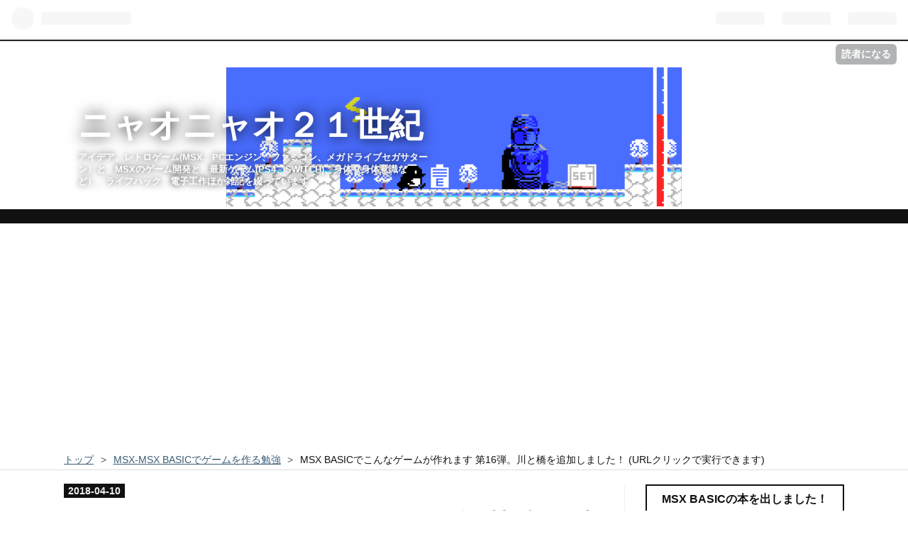

--- FILE ---
content_type: text/html; charset=utf-8
request_url: https://www.nyaonyao21.com/entry/2018/04/10/094511
body_size: 17898
content:
<!DOCTYPE html>
<html
  lang="ja"

data-admin-domain="//blog.hatena.ne.jp"
data-admin-origin="https://blog.hatena.ne.jp"
data-author="nyaonyaokun"
data-avail-langs="ja en"
data-blog="nyaonyaokun.hatenablog.com"
data-blog-host="nyaonyaokun.hatenablog.com"
data-blog-is-public="1"
data-blog-name="ニャオニャオ２１世紀"
data-blog-owner="nyaonyaokun"
data-blog-show-ads=""
data-blog-show-sleeping-ads=""
data-blog-uri="https://www.nyaonyao21.com/"
data-blog-uuid="12921228815714365866"
data-blogs-uri-base="https://www.nyaonyao21.com"
data-brand="pro"
data-data-layer="{&quot;hatenablog&quot;:{&quot;admin&quot;:{},&quot;analytics&quot;:{&quot;brand_property_id&quot;:&quot;&quot;,&quot;measurement_id&quot;:&quot;&quot;,&quot;non_sampling_property_id&quot;:&quot;&quot;,&quot;property_id&quot;:&quot;UA-53903740-3&quot;,&quot;separated_property_id&quot;:&quot;UA-29716941-22&quot;},&quot;blog&quot;:{&quot;blog_id&quot;:&quot;12921228815714365866&quot;,&quot;content_seems_japanese&quot;:&quot;true&quot;,&quot;disable_ads&quot;:&quot;custom_domain&quot;,&quot;enable_ads&quot;:&quot;false&quot;,&quot;enable_keyword_link&quot;:&quot;false&quot;,&quot;entry_show_footer_related_entries&quot;:&quot;false&quot;,&quot;force_pc_view&quot;:&quot;true&quot;,&quot;is_public&quot;:&quot;true&quot;,&quot;is_responsive_view&quot;:&quot;true&quot;,&quot;is_sleeping&quot;:&quot;false&quot;,&quot;lang&quot;:&quot;ja&quot;,&quot;name&quot;:&quot;\u30cb\u30e3\u30aa\u30cb\u30e3\u30aa\uff12\uff11\u4e16\u7d00&quot;,&quot;owner_name&quot;:&quot;nyaonyaokun&quot;,&quot;uri&quot;:&quot;https://www.nyaonyao21.com/&quot;},&quot;brand&quot;:&quot;pro&quot;,&quot;page_id&quot;:&quot;entry&quot;,&quot;permalink_entry&quot;:{&quot;author_name&quot;:&quot;nyaonyaokun&quot;,&quot;categories&quot;:&quot;MSX-MSX BASIC\u3067\u30b2\u30fc\u30e0\u3092\u4f5c\u308b\u52c9\u5f37\tMSX\t\u30b2\u30fc\u30e0\u5236\u4f5c-MSX BASIC\u4e2d\u7d1a\u8b1b\u5ea7&quot;,&quot;character_count&quot;:928,&quot;date&quot;:&quot;2018-04-10&quot;,&quot;entry_id&quot;:&quot;17391345971633836217&quot;,&quot;first_category&quot;:&quot;MSX-MSX BASIC\u3067\u30b2\u30fc\u30e0\u3092\u4f5c\u308b\u52c9\u5f37&quot;,&quot;hour&quot;:&quot;9&quot;,&quot;title&quot;:&quot;MSX BASIC\u3067\u3053\u3093\u306a\u30b2\u30fc\u30e0\u304c\u4f5c\u308c\u307e\u3059 \u7b2c16\u5f3e\u3002\u5ddd\u3068\u6a4b\u3092\u8ffd\u52a0\u3057\u307e\u3057\u305f\uff01    (URL\u30af\u30ea\u30c3\u30af\u3067\u5b9f\u884c\u3067\u304d\u307e\u3059)&quot;,&quot;uri&quot;:&quot;https://www.nyaonyao21.com/entry/2018/04/10/094511&quot;},&quot;pro&quot;:&quot;pro&quot;,&quot;router_type&quot;:&quot;blogs&quot;}}"
data-device="pc"
data-dont-recommend-pro="false"
data-global-domain="https://hatena.blog"
data-globalheader-color="b"
data-globalheader-type="pc"
data-has-touch-view="1"
data-help-url="https://help.hatenablog.com"
data-no-suggest-touch-view="1"
data-page="entry"
data-parts-domain="https://hatenablog-parts.com"
data-plus-available="1"
data-pro="true"
data-router-type="blogs"
data-sentry-dsn="https://03a33e4781a24cf2885099fed222b56d@sentry.io/1195218"
data-sentry-environment="production"
data-sentry-sample-rate="0.1"
data-static-domain="https://cdn.blog.st-hatena.com"
data-version="717f38a22c2f972093f0ce2f8d1821"




  data-initial-state="{}"

  >
  <head prefix="og: http://ogp.me/ns# fb: http://ogp.me/ns/fb# article: http://ogp.me/ns/article#">

  

  
  <meta name="viewport" content="width=device-width, initial-scale=1.0" />


  


  

  <meta name="robots" content="max-image-preview:large" />


  <meta charset="utf-8"/>
  <meta http-equiv="X-UA-Compatible" content="IE=7; IE=9; IE=10; IE=11" />
  <title>MSX BASICでこんなゲームが作れます 第16弾。川と橋を追加しました！    (URLクリックで実行できます) - ニャオニャオ２１世紀</title>

  
  <link rel="canonical" href="https://www.nyaonyao21.com/entry/2018/04/10/094511"/>



  

<meta itemprop="name" content="MSX BASICでこんなゲームが作れます 第16弾。川と橋を追加しました！    (URLクリックで実行できます) - ニャオニャオ２１世紀"/>

  <meta itemprop="image" content="https://ogimage.blog.st-hatena.com/12921228815714365866/17391345971633836217/1645933414"/>


  <meta property="og:title" content="MSX BASICでこんなゲームが作れます 第16弾。川と橋を追加しました！    (URLクリックで実行できます) - ニャオニャオ２１世紀"/>
<meta property="og:type" content="article"/>
  <meta property="og:url" content="https://www.nyaonyao21.com/entry/2018/04/10/094511"/>

  <meta property="og:image" content="https://ogimage.blog.st-hatena.com/12921228815714365866/17391345971633836217/1645933414"/>

<meta property="og:image:alt" content="MSX BASICでこんなゲームが作れます 第16弾。川と橋を追加しました！    (URLクリックで実行できます) - ニャオニャオ２１世紀"/>
    <meta property="og:description" content="以前作ったPCG多色刷りお絵かきツールで、 川と橋とねずみ色ブロックを追加しました＾＾ いやーお絵かきは楽しいですね＾＾ 今回は動画に撮りましたので、貼り付けます。 MSX BASIC 自作ゲーム作成中 川と橋を入れるだけでも、感じが変わりますね！ WebMSXのURLはこちら。 (プログラムを動かすことができます。スマホも出来るのかな。) http://webmsx.org/?MACHINE=MSX1J&amp;DISK=http://goods.heteml.jp/msx/PLUSMM2 (1).dsk 川の落下処理は入っておりません。 絵の追加のところですが、 それほど難しいことはしておりません…" />
<meta property="og:site_name" content="ニャオニャオ２１世紀"/>

  <meta property="article:published_time" content="2018-04-10T00:45:11Z" />

    <meta property="article:tag" content="MSX-MSX BASICでゲームを作る勉強" />
    <meta property="article:tag" content="MSX" />
    <meta property="article:tag" content="ゲーム制作-MSX BASIC中級講座" />
      <meta name="twitter:card"  content="summary_large_image" />
    <meta name="twitter:image" content="https://ogimage.blog.st-hatena.com/12921228815714365866/17391345971633836217/1645933414" />  <meta name="twitter:title" content="MSX BASICでこんなゲームが作れます 第16弾。川と橋を追加しました！    (URLクリックで実行できます) - ニャオニャオ２１世紀" />    <meta name="twitter:description" content="以前作ったPCG多色刷りお絵かきツールで、 川と橋とねずみ色ブロックを追加しました＾＾ いやーお絵かきは楽しいですね＾＾ 今回は動画に撮りましたので、貼り付けます。 MSX BASIC 自作ゲーム作成中 川と橋を入れるだけでも、感じが変わりますね！ WebMSXのURLはこちら。 (プログラムを動かすことができます。ス…" />  <meta name="twitter:app:name:iphone" content="はてなブログアプリ" />
  <meta name="twitter:app:id:iphone" content="583299321" />
  <meta name="twitter:app:url:iphone" content="hatenablog:///open?uri=https%3A%2F%2Fwww.nyaonyao21.com%2Fentry%2F2018%2F04%2F10%2F094511" />  <meta name="twitter:site" content="@nyaonyao21" />
  
    <meta name="description" content="以前作ったPCG多色刷りお絵かきツールで、 川と橋とねずみ色ブロックを追加しました＾＾ いやーお絵かきは楽しいですね＾＾ 今回は動画に撮りましたので、貼り付けます。 MSX BASIC 自作ゲーム作成中 川と橋を入れるだけでも、感じが変わりますね！ WebMSXのURLはこちら。 (プログラムを動かすことができます。スマホも出来るのかな。) http://webmsx.org/?MACHINE=MSX1J&amp;DISK=http://goods.heteml.jp/msx/PLUSMM2 (1).dsk 川の落下処理は入っておりません。 絵の追加のところですが、 それほど難しいことはしておりません…" />
    <meta name="google-site-verification" content="xEs2QILuVILrG78pmFqbQNkx9dDBRBQSCa_ObGoJI2E" />
    <meta name="keywords" content="ゲーム/MSX開発 /PCエンジン /PS4" />


  
<script
  id="embed-gtm-data-layer-loader"
  data-data-layer-page-specific="{&quot;hatenablog&quot;:{&quot;blogs_permalink&quot;:{&quot;is_blog_sleeping&quot;:&quot;false&quot;,&quot;has_related_entries_with_elasticsearch&quot;:&quot;false&quot;,&quot;is_author_pro&quot;:&quot;true&quot;,&quot;blog_afc_issued&quot;:&quot;false&quot;,&quot;entry_afc_issued&quot;:&quot;false&quot;}}}"
>
(function() {
  function loadDataLayer(elem, attrName) {
    if (!elem) { return {}; }
    var json = elem.getAttribute(attrName);
    if (!json) { return {}; }
    return JSON.parse(json);
  }

  var globalVariables = loadDataLayer(
    document.documentElement,
    'data-data-layer'
  );
  var pageSpecificVariables = loadDataLayer(
    document.getElementById('embed-gtm-data-layer-loader'),
    'data-data-layer-page-specific'
  );

  var variables = [globalVariables, pageSpecificVariables];

  if (!window.dataLayer) {
    window.dataLayer = [];
  }

  for (var i = 0; i < variables.length; i++) {
    window.dataLayer.push(variables[i]);
  }
})();
</script>

<!-- Google Tag Manager -->
<script>(function(w,d,s,l,i){w[l]=w[l]||[];w[l].push({'gtm.start':
new Date().getTime(),event:'gtm.js'});var f=d.getElementsByTagName(s)[0],
j=d.createElement(s),dl=l!='dataLayer'?'&l='+l:'';j.async=true;j.src=
'https://www.googletagmanager.com/gtm.js?id='+i+dl;f.parentNode.insertBefore(j,f);
})(window,document,'script','dataLayer','GTM-P4CXTW');</script>
<!-- End Google Tag Manager -->











  <link rel="shortcut icon" href="https://www.nyaonyao21.com/icon/favicon">
<link rel="apple-touch-icon" href="https://www.nyaonyao21.com/icon/touch">
<link rel="icon" sizes="192x192" href="https://www.nyaonyao21.com/icon/link">

  

<link rel="alternate" type="application/atom+xml" title="Atom" href="https://www.nyaonyao21.com/feed"/>
<link rel="alternate" type="application/rss+xml" title="RSS2.0" href="https://www.nyaonyao21.com/rss"/>

  <link rel="alternate" type="application/json+oembed" href="https://hatena.blog/oembed?url=https%3A%2F%2Fwww.nyaonyao21.com%2Fentry%2F2018%2F04%2F10%2F094511&amp;format=json" title="oEmbed Profile of MSX BASICでこんなゲームが作れます 第16弾。川と橋を追加しました！    (URLクリックで実行できます)"/>
<link rel="alternate" type="text/xml+oembed" href="https://hatena.blog/oembed?url=https%3A%2F%2Fwww.nyaonyao21.com%2Fentry%2F2018%2F04%2F10%2F094511&amp;format=xml" title="oEmbed Profile of MSX BASICでこんなゲームが作れます 第16弾。川と橋を追加しました！    (URLクリックで実行できます)"/>
  
  <link rel="author" href="http://www.hatena.ne.jp/nyaonyaokun/">

  

  
      <link rel="preload" href="https://cdn-ak.f.st-hatena.com/images/fotolife/n/nyaonyaokun/20210622/20210622082459.png" as="image"/>
      <link rel="preload" href="https://cdn-ak.f.st-hatena.com/images/fotolife/n/nyaonyaokun/20210622/20210622085239.png" as="image"/>


  
    
<link rel="stylesheet" type="text/css" href="https://cdn.blog.st-hatena.com/css/blog.css?version=717f38a22c2f972093f0ce2f8d1821"/>

    
  <link rel="stylesheet" type="text/css" href="https://usercss.blog.st-hatena.com/blog_style/12921228815714365866/c283a6c9f5bc54480f900f03ec95db7de7cdaf6b"/>
  
  

  

  
<script> </script>

  
<style>
  div#google_afc_user,
  div.google-afc-user-container,
  div.google_afc_image,
  div.google_afc_blocklink {
      display: block !important;
  }
</style>


  

  
    <script type="application/ld+json">{"@context":"http://schema.org","@type":"Article","dateModified":"2022-02-27T12:43:34+09:00","datePublished":"2018-04-10T09:45:11+09:00","headline":"MSX BASICでこんなゲームが作れます 第16弾。川と橋を追加しました！ (URLクリックで実行できます)","image":["https://cdn.blog.st-hatena.com/images/theme/og-image-1500.png"]}</script>

  

  <script src="https://ajax.googleapis.com/ajax/libs/jquery/3.2.1/jquery.min.js"></script>
<script>
$(function() {
    $('a[href^="http"]:not([href*="' + location.hostname + '"])').attr('target', '_blank').attr('rel', 'noopener noreferrer');
})
</script>

</head>

  <body class="page-entry header-image-enable enable-top-editarea enable-bottom-editarea customized-background-image category-MSX-MSX-BASICでゲームを作る勉強 category-MSX category-ゲーム制作-MSX-BASIC中級講座 globalheader-ng-enabled">
    

<div id="globalheader-container"
  data-brand="hatenablog"
  
  >
  <iframe id="globalheader" height="37" frameborder="0" allowTransparency="true"></iframe>
</div>


  
  
  
    <nav class="
      blog-controlls
      
    ">
      <div class="blog-controlls-blog-icon">
        <a href="https://www.nyaonyao21.com/">
          <img src="https://cdn.image.st-hatena.com/image/square/c56929c747d3dd60673e5fbe8d88d62ea845651e/backend=imagemagick;height=128;version=1;width=128/https%3A%2F%2Fcdn.user.blog.st-hatena.com%2Fblog_custom_icon%2F93960729%2F1632092807600194" alt="ニャオニャオ２１世紀"/>
        </a>
      </div>
      <div class="blog-controlls-title">
        <a href="https://www.nyaonyao21.com/">ニャオニャオ２１世紀</a>
      </div>
      <a href="https://blog.hatena.ne.jp/nyaonyaokun/nyaonyaokun.hatenablog.com/subscribe?utm_medium=button&amp;utm_campaign=subscribe_blog&amp;utm_source=blogs_topright_button" class="blog-controlls-subscribe-btn test-blog-header-controlls-subscribe">
        読者になる
      </a>
    </nav>
  

  <div id="container">
    <div id="container-inner">
      <header id="blog-title" data-brand="hatenablog">
  <div id="blog-title-inner" style="background-image: url('https://cdn-ak.f.st-hatena.com/images/fotolife/n/nyaonyaokun/20210622/20210622082459.png'); background-position: center 0px;">
    <div id="blog-title-content">
      <h1 id="title"><a href="https://www.nyaonyao21.com/">ニャオニャオ２１世紀</a></h1>
      
        <h2 id="blog-description">アイデア。レトロゲーム(MSX、PCエンジン、ファミコン、メガドライブセガサターン）と、MSXのゲーム開発と、最新ゲーム(PS4、SWITCH)、身体（身体意識など）、ライフハック、電子工作ほか雑記を綴っています</h2>
      
    </div>
  </div>
</header>

      
  <div id="top-editarea">
    <div id="trigger-point">
</div>
<div id="global-menu">
<div id="mobile-head">
<div id="nav-toggle">
<div>
<span></span>
<span></span>
<span></span>
</div>
</div>
</div>
<ul class="global-menu-list">
<li><a href="ここにリンク先のアドレス"></a></li>
<li><a href="ここにリンク先のアドレス"></a></li>
<li><a href="ここにリンク先のアドレス"></a></li>
<li><a href="ここにリンク先のアドレス"></a></li>
<li><a href="ここにリンク先のアドレス"></a></li>
</ul>
</div>
<script type="text/javascript" src="https://code.jquery.com/jquery-1.11.3.min.js"></script>
<script>
$(function (){
// 変数に代入
var $nav = $('#global-menu');
var $content = $('#content');
var $offsetTop = $('#trigger-point').offset().top;
// 固定メニューの設定
function fixedNav() {
if($(window).scrollTop() > $offsetTop){
            $nav.addClass('fixed');
} else {
            $nav.removeClass('fixed');
}
};
    $(window).scroll(fixedNav);
    $('body').on('touchmove', fixedNav);
// Toggle メニューの設定
    $('#nav-toggle').click(function (){
        $nav.toggleClass('open');
});
    $('#content').click(function (){
if($nav.hasClass('open')){
            $nav.removeClass('open');
}
})
});
</script>
  </div>


      
          <div id="top-box">
    <div class="breadcrumb" data-test-id="breadcrumb">
      <div class="breadcrumb-inner">
        <a class="breadcrumb-link" href="https://www.nyaonyao21.com/"><span>トップ</span></a>          <span class="breadcrumb-gt">&gt;</span>          <span class="breadcrumb-child">            <a class="breadcrumb-child-link" href="https://www.nyaonyao21.com/archive/category/MSX-MSX%20BASIC%E3%81%A7%E3%82%B2%E3%83%BC%E3%83%A0%E3%82%92%E4%BD%9C%E3%82%8B%E5%8B%89%E5%BC%B7"><span>MSX-MSX BASICでゲームを作る勉強</span></a>          </span>            <span class="breadcrumb-gt">&gt;</span>          <span class="breadcrumb-child">            <span>MSX BASICでこんなゲームが作れます 第16弾。川と橋を追加しました！    (URLクリックで実行できます)</span>          </span>      </div>
    </div>
  </div>
  <script type="application/ld+json" class="test-breadcrumb-json-ld">
    {"itemListElement":[{"position":1,"item":{"@id":"https://www.nyaonyao21.com/","name":"トップ"},"@type":"ListItem"},{"item":{"@id":"https://www.nyaonyao21.com/archive/category/MSX-MSX%20BASIC%E3%81%A7%E3%82%B2%E3%83%BC%E3%83%A0%E3%82%92%E4%BD%9C%E3%82%8B%E5%8B%89%E5%BC%B7","name":"MSX-MSX BASICでゲームを作る勉強"},"position":2,"@type":"ListItem"}],"@context":"http://schema.org","@type":"BreadcrumbList"}
  </script>
      
      




<div id="content" class="hfeed"
  
  >
  <div id="content-inner">
    <div id="wrapper">
      <div id="main">
        <div id="main-inner">
          

          



          
  
  <!-- google_ad_section_start -->
  <!-- rakuten_ad_target_begin -->
  
  
  

  

  
    
      
        <article class="entry hentry test-hentry js-entry-article date-first autopagerize_page_element chars-1200 words-100 mode-html entry-odd" id="entry-17391345971633836217" data-keyword-campaign="" data-uuid="17391345971633836217" data-publication-type="entry">
  <div class="entry-inner">
    <header class="entry-header">
  
    <div class="date entry-date first">
    <a href="https://www.nyaonyao21.com/archive/2018/04/10" rel="nofollow">
      <time datetime="2018-04-10T00:45:11Z" title="2018-04-10T00:45:11Z">
        <span class="date-year">2018</span><span class="hyphen">-</span><span class="date-month">04</span><span class="hyphen">-</span><span class="date-day">10</span>
      </time>
    </a>
      </div>
  <h1 class="entry-title">
  <a href="https://www.nyaonyao21.com/entry/2018/04/10/094511" class="entry-title-link bookmark">MSX BASICでこんなゲームが作れます 第16弾。川と橋を追加しました！    (URLクリックで実行できます)</a>
</h1>

  
  

  <div class="entry-categories categories">
    
    <a href="https://www.nyaonyao21.com/archive/category/MSX-MSX%20BASIC%E3%81%A7%E3%82%B2%E3%83%BC%E3%83%A0%E3%82%92%E4%BD%9C%E3%82%8B%E5%8B%89%E5%BC%B7" class="entry-category-link category-MSX-MSX-BASICでゲームを作る勉強">MSX-MSX BASICでゲームを作る勉強</a>
    
    <a href="https://www.nyaonyao21.com/archive/category/MSX" class="entry-category-link category-MSX">MSX</a>
    
    <a href="https://www.nyaonyao21.com/archive/category/%E3%82%B2%E3%83%BC%E3%83%A0%E5%88%B6%E4%BD%9C-MSX%20BASIC%E4%B8%AD%E7%B4%9A%E8%AC%9B%E5%BA%A7" class="entry-category-link category-ゲーム制作-MSX-BASIC中級講座">ゲーム制作-MSX BASIC中級講座</a>
    
  </div>


  
  <div class="customized-header">
    <div class="entry-header-html">MSXの機体の情報が一杯 これは必見の書籍！！
<a href="https://amzn.to/3OHhCjx">僕らの好きなMSXハードカタログ</a></div>
  </div>


  

</header>

    


    <div class="entry-content hatenablog-entry">
  
    <p>以前作ったPCG多色刷りお絵かきツールで、</p>
<p>川と橋とねずみ色ブロックを追加しました＾＾</p>
<p> </p>
<p>いやーお絵かきは楽しいですね＾＾</p>
<p>今回は動画に撮りましたので、貼り付けます。</p>
<p><iframe src="//www.youtube.com/embed/lemrH4vyk9M" width="560" height="315" frameborder="0" allowfullscreen=""></iframe><br /><a href="https://youtube.com/watch?v=lemrH4vyk9M">MSX BASIC 自作ゲーム作成中</a></p>
<p> </p>
<p>川と橋を入れるだけでも、感じが変わりますね！</p>
<p> </p>
<p>WebMSXのURLはこちら。</p>
<p>(プログラムを動かすことができます。スマホも出来るのかな。)</p>
<p><a href="http://webmsx.org/?MACHINE=MSX1J&amp;DISK=http://goods.heteml.jp/msx/PLUSMM2 (1).dsk" target="_blank">http://webmsx.org/?MACHINE=MSX1J&amp;DISK=http://goods.heteml.jp/msx/PLUSMM2 (1).dsk</a></p>
<p> </p>
<p>川の落下処理は入っておりません。</p>
<p>絵の追加のところですが、</p>
<p>それほど難しいことはしておりません。</p>
<p> </p>
<p>上のURLをクリックして、Ctrl+F9でプログラムをとめて、SCREEN1と</p>
<p>入力して、FILESを打ち込んで、</p>
<p>２つのプログラムをみてください。</p>
<p>MAPM5.BAS</p>
<p>MA33D.BAS</p>
<p> </p>
<p>上のがマップ他のデータを作るプログラムで、</p>
<p>下のがゲームのプログラムです。</p>
<p> </p>
<p>下のはマシン語のみ少し変えております。</p>
<p>0A00を0010に。</p>
<p>ちょっとわからないかもしれないので、マシン語レポートで</p>
<p>説明します。（かなり先になりますが。申し訳ないです。）</p>
<p> </p>
<p>こちらのプログラムならマシン語は</p>
<p>変えなくてもOKです。</p>
<p>（最初の待ち時間は長くなりますが）</p>
<p><iframe class="embed-card embed-blogcard" style="display: block; width: 100%; height: 190px; max-width: 500px; margin: 10px 0px;" title="WebMSXでMSX BASICの自作ゲーム作成！第 １１弾。 マップを広げる！(URLクリックで実行できます) - ニャオニャオ２１世紀" src="https://hatenablog-parts.com/embed?url=http%3A%2F%2Fwww.nyaonyao21.com%2Fentry%2F2018%2F03%2F14%2F085634" frameborder="0" scrolling="no"></iframe><cite class="hatena-citation"><a href="http://www.nyaonyao21.com/entry/2018/03/14/085634">www.nyaonyao21.com</a></cite></p>
<p>2進数のデータ読み込みを、16進数に変えたり、</p>
<p>色々やることはありますが、研究してみてください。</p>
<p> </p>
<p>マシン語レポートで、マシン語部分の説明ができたら</p>
<p>マップデータの追加の解説もやりたいと思います。</p>
<p>しばしお待ちください＾＾</p>
<p> </p>
<p> </p>
<p>次回以降は、</p>
<p>スコアが入るコインみたいなものを設置したいと思います。</p>
<p>それか、アイテムですね。</p>
<p> </p>
<p>アイテムって大事なんですよね〜。</p>
<p>モチベーションがあがります！</p>
<p>アイテムといっても、表示と取得のところだけやると思います。</p>
<p> </p>
<p>並行して、レベルデザインの研究もできたらいいなぁと考えています。</p>
<p>アプリのマリドライドの開発が頓挫したのも、</p>
<p>レベルデザインができなくて、面白くならなかったのが原因なので。</p>
<p> </p>
<p>これはやらないと！</p>
<p> </p>
<p>今回はこのぐらいにしておきます。</p>
<p>では〜。</p>
<p> </p>
<script async="" src="//pagead2.googlesyndication.com/pagead/js/adsbygoogle.js"></script>
<p><ins class="adsbygoogle" style="display: block; text-align: center;" data-ad-layout="in-article" data-ad-format="fluid" data-ad-client="ca-pub-8337529180966373" data-ad-slot="9317708473"> </ins></p>
<script>// <![CDATA[
(adsbygoogle = window.adsbygoogle || []).push({});
// ]]></script>
<p> </p>
<p> </p>
<p> </p>
    
    




    

  
</div>

    
  <footer class="entry-footer">
    
    <div class="entry-tags-wrapper">
  <div class="entry-tags">  </div>
</div>

    <p class="entry-footer-section track-inview-by-gtm" data-gtm-track-json="{&quot;area&quot;: &quot;finish_reading&quot;}">
  <span class="author vcard"><span class="fn" data-load-nickname="1" data-user-name="nyaonyaokun" >nyaonyaokun</span></span>
  <span class="entry-footer-time"><a href="https://www.nyaonyao21.com/entry/2018/04/10/094511"><time data-relative datetime="2018-04-10T00:45:11Z" title="2018-04-10T00:45:11Z" class="updated">2018-04-10 09:45</time></a></span>
  
  
  
    <span class="
      entry-footer-subscribe
      
    " data-test-blog-controlls-subscribe>
      <a href="https://blog.hatena.ne.jp/nyaonyaokun/nyaonyaokun.hatenablog.com/subscribe?utm_medium=button&amp;utm_campaign=subscribe_blog&amp;utm_source=blogs_entry_footer">
        読者になる
      </a>
    </span>
  
</p>

    

    
<div class="social-buttons">
  
  
    <div class="social-button-item">
      <a href="https://b.hatena.ne.jp/entry/s/www.nyaonyao21.com/entry/2018/04/10/094511" class="hatena-bookmark-button" data-hatena-bookmark-url="https://www.nyaonyao21.com/entry/2018/04/10/094511" data-hatena-bookmark-layout="vertical-balloon" data-hatena-bookmark-lang="ja" title="この記事をはてなブックマークに追加"><img src="https://b.st-hatena.com/images/entry-button/button-only.gif" alt="この記事をはてなブックマークに追加" width="20" height="20" style="border: none;" /></a>
    </div>
  
  
    <div class="social-button-item">
      <div class="fb-share-button" data-layout="box_count" data-href="https://www.nyaonyao21.com/entry/2018/04/10/094511"></div>
    </div>
  
  
    
    
    <div class="social-button-item">
      <a
          class="entry-share-button entry-share-button-twitter test-share-button-twitter"
          href="https://x.com/intent/tweet?text=MSX+BASIC%E3%81%A7%E3%81%93%E3%82%93%E3%81%AA%E3%82%B2%E3%83%BC%E3%83%A0%E3%81%8C%E4%BD%9C%E3%82%8C%E3%81%BE%E3%81%99+%E7%AC%AC16%E5%BC%BE%E3%80%82%E5%B7%9D%E3%81%A8%E6%A9%8B%E3%82%92%E8%BF%BD%E5%8A%A0%E3%81%97%E3%81%BE%E3%81%97%E3%81%9F%EF%BC%81++++(URL%E3%82%AF%E3%83%AA%E3%83%83%E3%82%AF%E3%81%A7%E5%AE%9F%E8%A1%8C%E3%81%A7%E3%81%8D%E3%81%BE%E3%81%99)+-+%E3%83%8B%E3%83%A3%E3%82%AA%E3%83%8B%E3%83%A3%E3%82%AA%EF%BC%92%EF%BC%91%E4%B8%96%E7%B4%80&amp;url=https%3A%2F%2Fwww.nyaonyao21.com%2Fentry%2F2018%2F04%2F10%2F094511"
          title="X（Twitter）で投稿する"
        ></a>
    </div>
  
  
  
  
  
  
</div>

    

    <div class="customized-footer">
      

        

        
        
  <div class="entry-footer-html"><br>
<tr>
<th><a href="https://affiliate.suruga-ya.jp/modules/af/af_jump.php?user_id=2725&amp;goods_url=https%3A%2F%2Fwww.suruga-ya.jp%2Fvintagegame.html" rel="nofollow"><img src="https://www.suruga-ya.jp/pics/affiliate/banner/125_125/vintagegame.gif" width="125" height="125" alt="レトロゲーム販売　通販ショップの駿河屋" title="レトロゲーム販売　通販ショップの駿河屋" /></a>
</th>
<th><a href="https://affiliate.suruga-ya.jp/modules/af/af_jump.php?user_id=2725&amp;goods_url=https%3A%2F%2Fwww.suruga-ya.jp%2Fvintagegame.html" rel="nofollow"><img src="https://www.suruga-ya.jp/pics/affiliate/banner/234_60/vintagegame1.gif" width="234" height="60" alt="レトロゲーム販売　通販ショップの駿河屋" title="レトロゲーム販売　通販ショップの駿河屋" /></a>
</th>
</tr><br>
駿河屋にはMSX(本体・ソフト)もPCエンジンもいっぱい^^
<br>
<h3>関連ページ</h3>
<script async src="//pagead2.googlesyndication.com/pagead/js/adsbygoogle.js"></script>
<ins class="adsbygoogle"
     style="display:block"
     data-ad-format="autorelaxed"
     data-ad-client="ca-pub-8337529180966373"
     data-ad-slot="3634574288"></ins>
<script>
     (adsbygoogle = window.adsbygoogle || []).push({});
</script>

<script src="https://ajax.googleapis.com/ajax/libs/jquery/3.1.0/jquery.min.js"></script>
<script src="https://hatena.wackwack.net/v1.1/js/breadcrumb.min.js"></script>
<script src="https://hatena.wackwack.net/v1.1/js/category_archive.min.js"></script>

</div>


      
    </div>
    
  <div class="comment-box js-comment-box">
    
    <ul class="comment js-comment">
      <li class="read-more-comments" style="display: none;"><a>もっと読む</a></li>
    </ul>
    
      <a class="leave-comment-title js-leave-comment-title">コメントを書く</a>
    
  </div>

  </footer>

  </div>
</article>

      
      
    
  

  
  <!-- rakuten_ad_target_end -->
  <!-- google_ad_section_end -->
  
  
  
  <div class="pager pager-permalink permalink">
    
      
      <span class="pager-prev">
        <a href="https://www.nyaonyao21.com/entry/2018/04/11/134257" rel="prev">
          <span class="pager-arrow">&laquo; </span>
          MSXマシン語入門(Z80 アセンブラ・機械語)…
        </a>
      </span>
    
    
      
      <span class="pager-next">
        <a href="https://www.nyaonyao21.com/entry/2018/04/09/080121" rel="next">
          セガがハード参入？ちょっと違ったけどHDM…
          <span class="pager-arrow"> &raquo;</span>
        </a>
      </span>
    
  </div>


  



        </div>
      </div>

      <aside id="box1">
  <div id="box1-inner">
  </div>
</aside>

    </div><!-- #wrapper -->

    
<aside id="box2">
  
  <div id="box2-inner">
    
      
<div class="hatena-module hatena-module-html">
    <div class="hatena-module-title">MSX BASICの本を出しました！</div>
  <div class="hatena-module-body">
    <p><a href="https://nyaonyao21.booth.pm/"><img src="https://cdn-ak.f.st-hatena.com/images/fotolife/n/nyaonyaokun/20230421/20230421105914.png" width="560" height="794" loading="lazy" title="" class="hatena-fotolife" itemprop="image" alt="次へ"></a></p>
  </div>
</div>

    
      
<div class="hatena-module hatena-module-html">
    <div class="hatena-module-title">アイデアの出し方の電子書籍を出版しました</div>
  <div class="hatena-module-body">
    <p><a href="https://www.nyaonyao21.com/entry/2021/10/08/031832">LINK: アイデア爆発人間？になる方法を出版しました click!!</a></p>
  </div>
</div>

    
      
<div class="hatena-module hatena-module-html">
    <div class="hatena-module-title">MSX BASIC解説書Vol2 販売中 &lt; 電子書籍&gt;</div>
  <div class="hatena-module-body">
    MSX3が販売されます！それに向けてMSX BASICを勉強してみませんか！ 噂ではMSX3のBASICは超高速らしいです^^<BR>
前作のBASIC解説本の第二弾を発売しました！
<B>大人になった今なら、MSX BASICでゲームを作ることが出来ます！</B><BR><BR>
今回は、見下ろし型の固定画面アクションゲームです^^<br>
事細かく説明しました！<br>
前作よりも高度な内容なのに、前作よりも分かりやすいとのコメントを頂きました^^<br>
<p><a href="https://www.nyaonyao21.com/entry/2021/07/04/035749">LINK: MSX BASIC超初級解説2という電子書籍の販売をはじめました</a></p>
<p>ご購入は ↓ のBOOTHさんになります^^ よろしくお願いしますm(_ _)m 前作もコチラに^^</p>
<p><iframe src="https://hatenablog-parts.com/embed?url=https%3A%2F%2Fnyaonyao21.booth.pm%2Fitems%2F3092621" title="MSX BASIC超初級解説２ - ニャオニャオ21世紀 - BOOTH" class="embed-card embed-webcard" scrolling="no" frameborder="0" style="display: block; width: 100%; height: 155px; max-width: 500px; margin: 10px 0px;"></iframe><cite class="hatena-citation"><a href="https://nyaonyao21.booth.pm/items/3092621">nyaonyao21.booth.pm</a></cite></p>
<p><iframe width="320" height="240" src="https://www.youtube.com/embed/aBHBLhthUqw?feature=oembed" frameborder="0" allow="accelerometer; autoplay; clipboard-write; encrypted-media; gyroscope; picture-in-picture" allowfullscreen=""></iframe><cite class="hatena-citation"><a href="https://youtu.be/aBHBLhthUqw">youtu.be</a></cite></p><p> </p>
  </div>
</div>

    
      
<div class="hatena-module hatena-module-html">
    <div class="hatena-module-title">ELE LAND(エレランド)　MSX BASIC  改造歓迎ゲーム</div>
  <div class="hatena-module-body">
    どことなく、魔城伝説Ⅱやハイドライド、トリトーンに似たゲームです。
<br>
<br>
<img src="https://cdn-ak.f.st-hatena.com/images/fotolife/n/nyaonyaokun/20210207/20210207023117.png" alt="f:id:nyaonyaokun:20210207023117p:plain" width="320" height="240" title="" class="hatena-fotolife" itemprop="image" /></p>
しかもBASICで作られています。<br>
これには理由があります。<br>
このゲームは、みなさんに自由に改造して頂いて、自由にSNSなどで公開して頂いてOKな作品になります。<br>
絵を変えたりマップを変える程度ならプログラムの知識もいりません。<br>
書き変える場所を事細かく書いたPDFを同梱しました。
プログラムの解説も。<br>
<br>
マシン語を使うと速くなるのですが、改造をするのには適していません。<br>
そのため、私なりにBASICで速さに挑戦してみました^^
そこそこ遊べる速度になっているはずです^^;<br>
MSX実機でもエミュでも楽しめます。<br>
<br>
<p><a href="https://www.nyaonyao21.com/entry/2021/02/07/030518">MSX1用 BASICゲーム・ゲーム創作教材 ELE LAND(エレランド)を発売しました - ニャオニャオ２１世紀</a></p>
<p>BOOTHさんで絶賛発売中！！！</p>
<p><iframe src="https://hatenablog-parts.com/embed?url=https%3A%2F%2Fnyaonyao21.booth.pm%2Fitems%2F2729531" title="MSX1用 BASICゲーム・ゲーム創作教材 ELE LAND(エレランド) - ニャオニャオ21世紀 - BOOTH" class="embed-card embed-webcard" scrolling="no" frameborder="0" style="display: block; width: 100%; height: 155px; max-width: 500px; margin: 10px 0px;"></iframe><cite class="hatena-citation"><a href="https://nyaonyao21.booth.pm/items/2729531">nyaonyao21.booth.pm</a></cite></p>
<p> </p>

  </div>
</div>

    
      
<div class="hatena-module hatena-module-html">
    <div class="hatena-module-title">MSX 大仏パラダイスとは</div>
  <div class="hatena-module-body">
    <p>僕(ニャオニャオ21世紀と余熱さん)が</p>
<p>制作した</p>
<p>同人MSX ROMカートリッジゲームです。</p>
<p><img src="https://cdn-ak.f.st-hatena.com/images/fotolife/n/nyaonyaokun/20200921/20200921060555.png" alt="f:id:nyaonyaokun:20200921060555p:plain" title="f:id:nyaonyaokun:20200921060555p:plain" class="hatena-fotolife" itemprop="image" /></p>
ストーリー

人類が滅んで数千年、世界はペンギンが支配していました。
彼らは進化の過程で、雑食となり、頭脳が発達しました。
しかし、氷河時代において、米や小麦は数が少なく
満足に食べることはできません。
　そんな中、ペンギンのクゥちゃんが不思議なものを発見しました。
”大仏さま”です。
その大仏さまには、はるか昔に失われたとされる電池が接続されています。
好奇心ゆたかなクゥちゃんは、大仏さまが充電されたらどうなるのか、
試したくて仕方がなくなりました。
カミナリ様から電気を集め、大仏さまに電気を蓄えてみましょう。
はたして、この大仏さまはなんなのか？
あなたが解き明かしてください。
<p><a href="https://www.nyaonyao21.com/entry/2020/08/02/061619">LINK: MSX 大仏パラダイスの攻略！基本編 </a></p>
  </div>
</div>

    
      <div class="hatena-module hatena-module-links">
  <div class="hatena-module-title">
    ニャオニャオ21世紀創作物
  </div>
  <div class="hatena-module-body">
    <ul class="hatena-urllist">
      
        <li>
          <a href="https://www.nyaonyao21.com/entry/2020/08/02/061619">大仏パラダイス</a>
        </li>
      
        <li>
          <a href="https://www.nyaonyao21.com/entry/2020/12/21/072209">MSX BASIC超初級解説</a>
        </li>
      
        <li>
          <a href="https://www.nyaonyao21.com/entry/2021/07/04/035749">MSX BASIC超初級解説2</a>
        </li>
      
        <li>
          <a href="https://www.nyaonyao21.com/entry/2021/02/07/030518">ELE LAND(MSX)</a>
        </li>
      
        <li>
          <a href="https://www.nyaonyao21.com/entry/2020/02/02/045301">ねずみゲーム(MSX)</a>
        </li>
      
        <li>
          <a href="https://www.nyaonyao21.com/entry/2020/08/18/182305">SCREEN1.5お絵かきツール EDIO2</a>
        </li>
      
        <li>
          <a href="https://www.nyaonyao21.com/entry/2018/02/15/063735">MSX BASIC初級入門講座</a>
        </li>
      
    </ul>
  </div>
</div>

    
      <div class="hatena-module hatena-module-recent-entries ">
  <div class="hatena-module-title">
    <a href="https://www.nyaonyao21.com/archive">
      最新記事
    </a>
  </div>
  <div class="hatena-module-body">
    <ul class="recent-entries hatena-urllist urllist-with-thumbnails">
  
  
    
    <li class="urllist-item recent-entries-item">
      <div class="urllist-item-inner recent-entries-item-inner">
        
          
          
          <a href="https://www.nyaonyao21.com/entry/2025/09/09/124915" class="urllist-title-link recent-entries-title-link  urllist-title recent-entries-title">MSXとSTEAMと</a>


          
          

                </div>
    </li>
  
    
    <li class="urllist-item recent-entries-item">
      <div class="urllist-item-inner recent-entries-item-inner">
        
          
          
          <a href="https://www.nyaonyao21.com/entry/2025/08/29/032311" class="urllist-title-link recent-entries-title-link  urllist-title recent-entries-title">FCのドラクエ2をはじめました</a>


          
          

                </div>
    </li>
  
    
    <li class="urllist-item recent-entries-item">
      <div class="urllist-item-inner recent-entries-item-inner">
        
          
          
          <a href="https://www.nyaonyao21.com/entry/2025/08/27/093625" class="urllist-title-link recent-entries-title-link  urllist-title recent-entries-title">健康診断に向けてダイエットしています</a>


          
          

                </div>
    </li>
  
    
    <li class="urllist-item recent-entries-item">
      <div class="urllist-item-inner recent-entries-item-inner">
        
          
          
          <a href="https://www.nyaonyao21.com/entry/2025/08/26/183053" class="urllist-title-link recent-entries-title-link  urllist-title recent-entries-title">FC版ドラクエ１をクリアしました</a>


          
          

                </div>
    </li>
  
    
    <li class="urllist-item recent-entries-item">
      <div class="urllist-item-inner recent-entries-item-inner">
        
          
                      <a class="urllist-image-link recent-entries-image-link" href="https://www.nyaonyao21.com/entry/2025/05/22/121724">
  <img alt="MSX BASICでゲームを作ろうの書籍を出版" src="https://cdn.image.st-hatena.com/image/square/d696c1dd8d3548b41b7e3cd60b54a4f89811b8a4/backend=imagemagick;height=100;version=1;width=100/https%3A%2F%2Fcdn-ak.f.st-hatena.com%2Fimages%2Ffotolife%2Fn%2Fnyaonyaokun%2F20250522%2F20250522120542.jpg" class="urllist-image recent-entries-image" title="MSX BASICでゲームを作ろうの書籍を出版" width="100" height="100" loading="lazy">
</a>

          <a href="https://www.nyaonyao21.com/entry/2025/05/22/121724" class="urllist-title-link recent-entries-title-link  urllist-title recent-entries-title">MSX BASICでゲームを作ろうの書籍を出版</a>


          
          

                </div>
    </li>
  
</ul>

      </div>
</div>

    
      
<div class="hatena-module hatena-module-entries-access-ranking"
  data-count="10"
  data-source="access"
  data-enable_customize_format="0"
  data-display_entry_image_size_width="100"
  data-display_entry_image_size_height="100"

  data-display_entry_category="0"
  data-display_entry_image="1"
  data-display_entry_image_size_width="100"
  data-display_entry_image_size_height="100"
  data-display_entry_body_length="0"
  data-display_entry_date="0"
  data-display_entry_title_length="20"
  data-restrict_entry_title_length="0"
  data-display_bookmark_count="0"

>
  <div class="hatena-module-title">
    
      人気記事
    
  </div>
  <div class="hatena-module-body">
    
  </div>
</div>

    
      

<div class="hatena-module hatena-module-category">
  <div class="hatena-module-title">
     カテゴリ
  </div>
  <div class="hatena-module-body">
    <ul class="hatena-urllist">
      
        <li>
          <a href="https://www.nyaonyao21.com/archive/category/MSX" class="category-MSX">
            MSX (207)
          </a>
        </li>
      
        <li>
          <a href="https://www.nyaonyao21.com/archive/category/MSX-MSX%20BASIC%E3%81%A7%E3%82%B2%E3%83%BC%E3%83%A0%E3%82%92%E4%BD%9C%E3%82%8B%E5%8B%89%E5%BC%B7" class="category-MSX-MSX-BASICでゲームを作る勉強">
            MSX-MSX BASICでゲームを作る勉強 (62)
          </a>
        </li>
      
        <li>
          <a href="https://www.nyaonyao21.com/archive/category/MSX-MSX%E3%82%B2%E3%83%BC%E3%83%A0" class="category-MSX-MSXゲーム">
            MSX-MSXゲーム (37)
          </a>
        </li>
      
        <li>
          <a href="https://www.nyaonyao21.com/archive/category/MSX-MSX%E3%83%9E%E3%82%B7%E3%83%B3%E8%AA%9E%E5%8B%89%E5%BC%B7" class="category-MSX-MSXマシン語勉強">
            MSX-MSXマシン語勉強 (41)
          </a>
        </li>
      
        <li>
          <a href="https://www.nyaonyao21.com/archive/category/Unity%E8%AC%9B%E5%BA%A7%20STEAM%E3%81%A7%E5%A3%B2%E3%82%8D%E3%81%86%EF%BC%81" class="category-Unity講座-STEAMで売ろう！">
            Unity講座 STEAMで売ろう！ (2)
          </a>
        </li>
      
        <li>
          <a href="https://www.nyaonyao21.com/archive/category/%E3%82%A2%E3%82%A4%E3%83%87%E3%82%A2" class="category-アイデア">
            アイデア (123)
          </a>
        </li>
      
        <li>
          <a href="https://www.nyaonyao21.com/archive/category/%E3%82%AC%E3%82%B8%E3%82%A7%E3%83%83%E3%83%88" class="category-ガジェット">
            ガジェット (25)
          </a>
        </li>
      
        <li>
          <a href="https://www.nyaonyao21.com/archive/category/%E3%82%B2%E3%83%BC%E3%83%A0" class="category-ゲーム">
            ゲーム (67)
          </a>
        </li>
      
        <li>
          <a href="https://www.nyaonyao21.com/archive/category/%E3%82%B2%E3%83%BC%E3%83%A0-PS4%E3%83%BBPS3%E3%83%BBPS2%E3%83%BBPS1" class="category-ゲーム-PS4・PS3・PS2・PS1">
            ゲーム-PS4・PS3・PS2・PS1 (7)
          </a>
        </li>
      
        <li>
          <a href="https://www.nyaonyao21.com/archive/category/%E3%82%B2%E3%83%BC%E3%83%A0-Switch" class="category-ゲーム-Switch">
            ゲーム-Switch (4)
          </a>
        </li>
      
        <li>
          <a href="https://www.nyaonyao21.com/archive/category/%E3%82%B2%E3%83%BC%E3%83%A0-%E3%82%B5%E3%82%A4%E3%83%90%E3%83%BC%E3%83%91%E3%83%B3%E3%82%AF2077" class="category-ゲーム-サイバーパンク2077">
            ゲーム-サイバーパンク2077 (3)
          </a>
        </li>
      
        <li>
          <a href="https://www.nyaonyao21.com/archive/category/%E3%82%B2%E3%83%BC%E3%83%A0%E5%88%B6%E4%BD%9C" class="category-ゲーム制作">
            ゲーム制作 (71)
          </a>
        </li>
      
        <li>
          <a href="https://www.nyaonyao21.com/archive/category/%E3%82%B2%E3%83%BC%E3%83%A0%E5%88%B6%E4%BD%9C-MSX%20BASIC%E4%B8%AD%E7%B4%9A%E8%AC%9B%E5%BA%A7" class="category-ゲーム制作-MSX-BASIC中級講座">
            ゲーム制作-MSX BASIC中級講座 (30)
          </a>
        </li>
      
        <li>
          <a href="https://www.nyaonyao21.com/archive/category/%E3%82%B2%E3%83%BC%E3%83%A0%E5%88%B6%E4%BD%9C-MSX%20BASIC%E5%9F%BA%E7%A4%8E%E8%AC%9B%E5%BA%A7" class="category-ゲーム制作-MSX-BASIC基礎講座">
            ゲーム制作-MSX BASIC基礎講座 (32)
          </a>
        </li>
      
        <li>
          <a href="https://www.nyaonyao21.com/archive/category/%E3%82%B2%E3%83%BC%E3%83%A0%E5%88%B6%E4%BD%9C-MSX%E3%83%9E%E3%82%B7%E3%83%B3%E8%AA%9E%E8%AC%9B%E5%BA%A7" class="category-ゲーム制作-MSXマシン語講座">
            ゲーム制作-MSXマシン語講座 (43)
          </a>
        </li>
      
        <li>
          <a href="https://www.nyaonyao21.com/archive/category/%E3%82%B2%E3%83%BC%E3%83%A0%E5%88%B6%E4%BD%9C-nyao%E3%81%AE%E5%88%B6%E4%BD%9C%E4%BD%9C%E5%93%81" class="category-ゲーム制作-nyaoの制作作品">
            ゲーム制作-nyaoの制作作品 (56)
          </a>
        </li>
      
        <li>
          <a href="https://www.nyaonyao21.com/archive/category/%E3%82%B2%E3%83%BC%E3%83%A0%E5%88%B6%E4%BD%9C-%E3%82%A2%E3%83%97%E3%83%AA%E9%96%8B%E7%99%BA" class="category-ゲーム制作-アプリ開発">
            ゲーム制作-アプリ開発 (46)
          </a>
        </li>
      
        <li>
          <a href="https://www.nyaonyao21.com/archive/category/%E3%82%B2%E3%83%BC%E3%83%A0%E5%88%B6%E4%BD%9C-%E3%83%89%E3%83%83%E3%83%88%E7%B5%B5" class="category-ゲーム制作-ドット絵">
            ゲーム制作-ドット絵 (12)
          </a>
        </li>
      
        <li>
          <a href="https://www.nyaonyao21.com/archive/category/%E3%83%A9%E3%82%A4%E3%83%95%E3%83%8F%E3%83%83%E3%82%AF" class="category-ライフハック">
            ライフハック (23)
          </a>
        </li>
      
        <li>
          <a href="https://www.nyaonyao21.com/archive/category/%E3%83%A9%E3%82%A4%E3%83%95%E3%83%8F%E3%83%83%E3%82%AF-DIY" class="category-ライフハック-DIY">
            ライフハック-DIY (3)
          </a>
        </li>
      
        <li>
          <a href="https://www.nyaonyao21.com/archive/category/%E3%83%A9%E3%82%A4%E3%83%95%E3%83%8F%E3%83%83%E3%82%AF-%E3%83%A9%E3%82%A4%E3%83%95%E3%83%8F%E3%83%83%E3%82%AF" class="category-ライフハック-ライフハック">
            ライフハック-ライフハック (24)
          </a>
        </li>
      
        <li>
          <a href="https://www.nyaonyao21.com/archive/category/%E3%83%AC%E3%83%88%E3%83%AD%E3%82%B2%E3%83%BC%E3%83%A0%E3%83%BB%E3%83%8F%E3%83%BC%E3%83%89%E3%82%A6%E3%82%A7%E3%82%A2" class="category-レトロゲーム・ハードウェア">
            レトロゲーム・ハードウェア (28)
          </a>
        </li>
      
        <li>
          <a href="https://www.nyaonyao21.com/archive/category/%E3%83%AC%E3%83%88%E3%83%AD%E3%82%B2%E3%83%BC%E3%83%A0%E3%83%BB%E3%83%8F%E3%83%BC%E3%83%89%E3%82%A6%E3%82%A7%E3%82%A2-PC%E3%82%A8%E3%83%B3%E3%82%B8%E3%83%B3" class="category-レトロゲーム・ハードウェア-PCエンジン">
            レトロゲーム・ハードウェア-PCエンジン (24)
          </a>
        </li>
      
        <li>
          <a href="https://www.nyaonyao21.com/archive/category/%E3%83%AC%E3%83%88%E3%83%AD%E3%82%B2%E3%83%BC%E3%83%A0%E3%83%BB%E3%83%8F%E3%83%BC%E3%83%89%E3%82%A6%E3%82%A7%E3%82%A2-%E3%83%8F%E3%82%A4%E3%83%89%E3%83%A9%E3%82%A4%E3%83%89" class="category-レトロゲーム・ハードウェア-ハイドライド">
            レトロゲーム・ハードウェア-ハイドライド (3)
          </a>
        </li>
      
        <li>
          <a href="https://www.nyaonyao21.com/archive/category/%E3%83%AC%E3%83%88%E3%83%AD%E3%82%B2%E3%83%BC%E3%83%A0%E3%83%BB%E3%83%8F%E3%83%BC%E3%83%89%E3%82%A6%E3%82%A7%E3%82%A2-%E3%83%95%E3%82%A1%E3%83%9F%E3%82%B3%E3%83%B3" class="category-レトロゲーム・ハードウェア-ファミコン">
            レトロゲーム・ハードウェア-ファミコン (7)
          </a>
        </li>
      
        <li>
          <a href="https://www.nyaonyao21.com/archive/category/%E3%83%AC%E3%83%88%E3%83%AD%E3%82%B2%E3%83%BC%E3%83%A0%E3%83%BB%E3%83%8F%E3%83%BC%E3%83%89%E3%82%A6%E3%82%A7%E3%82%A2-%E3%83%A1%E3%82%AC%E3%83%89%E3%83%A9%E3%82%A4%E3%83%96" class="category-レトロゲーム・ハードウェア-メガドライブ">
            レトロゲーム・ハードウェア-メガドライブ (4)
          </a>
        </li>
      
        <li>
          <a href="https://www.nyaonyao21.com/archive/category/%E3%83%AC%E3%83%88%E3%83%AD%E3%82%B2%E3%83%BC%E3%83%A0%E3%83%BB%E3%83%8F%E3%83%BC%E3%83%89%E3%82%A6%E3%82%A7%E3%82%A2-%E7%A7%BB%E6%A4%8D%E3%82%B2%E3%83%BC%E3%83%A0%E5%8B%95%E7%94%BB" class="category-レトロゲーム・ハードウェア-移植ゲーム動画">
            レトロゲーム・ハードウェア-移植ゲーム動画 (15)
          </a>
        </li>
      
        <li>
          <a href="https://www.nyaonyao21.com/archive/category/%E4%BB%95%E4%BA%8B%E3%83%BB%E5%89%AF%E6%A5%AD%E3%83%BB%E3%83%96%E3%83%AD%E3%82%B0" class="category-仕事・副業・ブログ">
            仕事・副業・ブログ (10)
          </a>
        </li>
      
        <li>
          <a href="https://www.nyaonyao21.com/archive/category/%E4%BD%93%E3%81%AB%E3%81%A4%E3%81%84%E3%81%A6" class="category-体について">
            体について (42)
          </a>
        </li>
      
        <li>
          <a href="https://www.nyaonyao21.com/archive/category/%E4%BD%93%E3%81%AB%E3%81%A4%E3%81%84%E3%81%A6-%E3%83%80%E3%82%A4%E3%82%A8%E3%83%83%E3%83%88" class="category-体について-ダイエット">
            体について-ダイエット (19)
          </a>
        </li>
      
        <li>
          <a href="https://www.nyaonyao21.com/archive/category/%E4%BD%93%E3%81%AB%E3%81%A4%E3%81%84%E3%81%A6-%E8%BA%AB%E4%BD%93%E9%96%A2%E4%BF%82" class="category-体について-身体関係">
            体について-身体関係 (23)
          </a>
        </li>
      
        <li>
          <a href="https://www.nyaonyao21.com/archive/category/%E5%B2%90%E9%98%9C%E3%83%BB%E6%84%9B%E7%9F%A5%E3%83%BB%E6%BB%8B%E8%B3%80%E3%81%AE%E8%A6%B3%E5%85%89%E5%9C%B0" class="category-岐阜・愛知・滋賀の観光地">
            岐阜・愛知・滋賀の観光地 (6)
          </a>
        </li>
      
        <li>
          <a href="https://www.nyaonyao21.com/archive/category/%E6%9B%B8%E8%A9%95%EF%BC%88%E6%9C%AC%E3%83%BB%E3%83%9E%E3%83%B3%E3%82%AC%EF%BC%89" class="category-書評（本・マンガ）">
            書評（本・マンガ） (21)
          </a>
        </li>
      
        <li>
          <a href="https://www.nyaonyao21.com/archive/category/%E6%A0%B8%E8%9E%8D%E5%90%88%E7%99%BA%E9%9B%BB" class="category-核融合発電">
            核融合発電 (17)
          </a>
        </li>
      
        <li>
          <a href="https://www.nyaonyao21.com/archive/category/%E9%9B%91%E8%A8%98" class="category-雑記">
            雑記 (7)
          </a>
        </li>
      
        <li>
          <a href="https://www.nyaonyao21.com/archive/category/%E9%9B%BB%E5%AD%90%E5%B7%A5%E4%BD%9C%E3%83%BB%E3%83%8F%E3%83%BC%E3%83%89%E3%82%A6%E3%82%A7%E3%82%A2" class="category-電子工作・ハードウェア">
            電子工作・ハードウェア (15)
          </a>
        </li>
      
        <li>
          <a href="https://www.nyaonyao21.com/archive/category/%E9%9D%A2%E7%99%BD%E3%81%84" class="category-面白い">
            面白い (44)
          </a>
        </li>
      
        <li>
          <a href="https://www.nyaonyao21.com/archive/category/%E9%9D%A2%E7%99%BD%E3%81%84-%E9%9B%91%E8%AB%87%E3%83%BB%E3%82%A4%E3%83%99%E3%83%B3%E3%83%88" class="category-面白い-雑談・イベント">
            面白い-雑談・イベント (12)
          </a>
        </li>
      
    </ul>
  </div>
</div>

    
      

<div class="hatena-module hatena-module-archive" data-archive-type="default" data-archive-url="https://www.nyaonyao21.com/archive">
  <div class="hatena-module-title">
    <a href="https://www.nyaonyao21.com/archive">月別アーカイブ</a>
  </div>
  <div class="hatena-module-body">
    
      
        <ul class="hatena-urllist">
          
            <li class="archive-module-year archive-module-year-hidden" data-year="2025">
              <div class="archive-module-button">
                <span class="archive-module-hide-button">▼</span>
                <span class="archive-module-show-button">▶</span>
              </div>
              <a href="https://www.nyaonyao21.com/archive/2025" class="archive-module-year-title archive-module-year-2025">
                2025
              </a>
              <ul class="archive-module-months">
                
                  <li class="archive-module-month">
                    <a href="https://www.nyaonyao21.com/archive/2025/09" class="archive-module-month-title archive-module-month-2025-9">
                      2025 / 9
                    </a>
                  </li>
                
                  <li class="archive-module-month">
                    <a href="https://www.nyaonyao21.com/archive/2025/08" class="archive-module-month-title archive-module-month-2025-8">
                      2025 / 8
                    </a>
                  </li>
                
                  <li class="archive-module-month">
                    <a href="https://www.nyaonyao21.com/archive/2025/05" class="archive-module-month-title archive-module-month-2025-5">
                      2025 / 5
                    </a>
                  </li>
                
                  <li class="archive-module-month">
                    <a href="https://www.nyaonyao21.com/archive/2025/03" class="archive-module-month-title archive-module-month-2025-3">
                      2025 / 3
                    </a>
                  </li>
                
              </ul>
            </li>
          
            <li class="archive-module-year archive-module-year-hidden" data-year="2024">
              <div class="archive-module-button">
                <span class="archive-module-hide-button">▼</span>
                <span class="archive-module-show-button">▶</span>
              </div>
              <a href="https://www.nyaonyao21.com/archive/2024" class="archive-module-year-title archive-module-year-2024">
                2024
              </a>
              <ul class="archive-module-months">
                
                  <li class="archive-module-month">
                    <a href="https://www.nyaonyao21.com/archive/2024/03" class="archive-module-month-title archive-module-month-2024-3">
                      2024 / 3
                    </a>
                  </li>
                
                  <li class="archive-module-month">
                    <a href="https://www.nyaonyao21.com/archive/2024/02" class="archive-module-month-title archive-module-month-2024-2">
                      2024 / 2
                    </a>
                  </li>
                
                  <li class="archive-module-month">
                    <a href="https://www.nyaonyao21.com/archive/2024/01" class="archive-module-month-title archive-module-month-2024-1">
                      2024 / 1
                    </a>
                  </li>
                
              </ul>
            </li>
          
            <li class="archive-module-year archive-module-year-hidden" data-year="2023">
              <div class="archive-module-button">
                <span class="archive-module-hide-button">▼</span>
                <span class="archive-module-show-button">▶</span>
              </div>
              <a href="https://www.nyaonyao21.com/archive/2023" class="archive-module-year-title archive-module-year-2023">
                2023
              </a>
              <ul class="archive-module-months">
                
                  <li class="archive-module-month">
                    <a href="https://www.nyaonyao21.com/archive/2023/12" class="archive-module-month-title archive-module-month-2023-12">
                      2023 / 12
                    </a>
                  </li>
                
                  <li class="archive-module-month">
                    <a href="https://www.nyaonyao21.com/archive/2023/10" class="archive-module-month-title archive-module-month-2023-10">
                      2023 / 10
                    </a>
                  </li>
                
                  <li class="archive-module-month">
                    <a href="https://www.nyaonyao21.com/archive/2023/03" class="archive-module-month-title archive-module-month-2023-3">
                      2023 / 3
                    </a>
                  </li>
                
                  <li class="archive-module-month">
                    <a href="https://www.nyaonyao21.com/archive/2023/01" class="archive-module-month-title archive-module-month-2023-1">
                      2023 / 1
                    </a>
                  </li>
                
              </ul>
            </li>
          
            <li class="archive-module-year archive-module-year-hidden" data-year="2022">
              <div class="archive-module-button">
                <span class="archive-module-hide-button">▼</span>
                <span class="archive-module-show-button">▶</span>
              </div>
              <a href="https://www.nyaonyao21.com/archive/2022" class="archive-module-year-title archive-module-year-2022">
                2022
              </a>
              <ul class="archive-module-months">
                
                  <li class="archive-module-month">
                    <a href="https://www.nyaonyao21.com/archive/2022/12" class="archive-module-month-title archive-module-month-2022-12">
                      2022 / 12
                    </a>
                  </li>
                
                  <li class="archive-module-month">
                    <a href="https://www.nyaonyao21.com/archive/2022/10" class="archive-module-month-title archive-module-month-2022-10">
                      2022 / 10
                    </a>
                  </li>
                
                  <li class="archive-module-month">
                    <a href="https://www.nyaonyao21.com/archive/2022/08" class="archive-module-month-title archive-module-month-2022-8">
                      2022 / 8
                    </a>
                  </li>
                
                  <li class="archive-module-month">
                    <a href="https://www.nyaonyao21.com/archive/2022/05" class="archive-module-month-title archive-module-month-2022-5">
                      2022 / 5
                    </a>
                  </li>
                
                  <li class="archive-module-month">
                    <a href="https://www.nyaonyao21.com/archive/2022/04" class="archive-module-month-title archive-module-month-2022-4">
                      2022 / 4
                    </a>
                  </li>
                
                  <li class="archive-module-month">
                    <a href="https://www.nyaonyao21.com/archive/2022/03" class="archive-module-month-title archive-module-month-2022-3">
                      2022 / 3
                    </a>
                  </li>
                
                  <li class="archive-module-month">
                    <a href="https://www.nyaonyao21.com/archive/2022/02" class="archive-module-month-title archive-module-month-2022-2">
                      2022 / 2
                    </a>
                  </li>
                
                  <li class="archive-module-month">
                    <a href="https://www.nyaonyao21.com/archive/2022/01" class="archive-module-month-title archive-module-month-2022-1">
                      2022 / 1
                    </a>
                  </li>
                
              </ul>
            </li>
          
            <li class="archive-module-year archive-module-year-hidden" data-year="2021">
              <div class="archive-module-button">
                <span class="archive-module-hide-button">▼</span>
                <span class="archive-module-show-button">▶</span>
              </div>
              <a href="https://www.nyaonyao21.com/archive/2021" class="archive-module-year-title archive-module-year-2021">
                2021
              </a>
              <ul class="archive-module-months">
                
                  <li class="archive-module-month">
                    <a href="https://www.nyaonyao21.com/archive/2021/12" class="archive-module-month-title archive-module-month-2021-12">
                      2021 / 12
                    </a>
                  </li>
                
                  <li class="archive-module-month">
                    <a href="https://www.nyaonyao21.com/archive/2021/11" class="archive-module-month-title archive-module-month-2021-11">
                      2021 / 11
                    </a>
                  </li>
                
                  <li class="archive-module-month">
                    <a href="https://www.nyaonyao21.com/archive/2021/10" class="archive-module-month-title archive-module-month-2021-10">
                      2021 / 10
                    </a>
                  </li>
                
                  <li class="archive-module-month">
                    <a href="https://www.nyaonyao21.com/archive/2021/09" class="archive-module-month-title archive-module-month-2021-9">
                      2021 / 9
                    </a>
                  </li>
                
                  <li class="archive-module-month">
                    <a href="https://www.nyaonyao21.com/archive/2021/08" class="archive-module-month-title archive-module-month-2021-8">
                      2021 / 8
                    </a>
                  </li>
                
                  <li class="archive-module-month">
                    <a href="https://www.nyaonyao21.com/archive/2021/07" class="archive-module-month-title archive-module-month-2021-7">
                      2021 / 7
                    </a>
                  </li>
                
                  <li class="archive-module-month">
                    <a href="https://www.nyaonyao21.com/archive/2021/06" class="archive-module-month-title archive-module-month-2021-6">
                      2021 / 6
                    </a>
                  </li>
                
                  <li class="archive-module-month">
                    <a href="https://www.nyaonyao21.com/archive/2021/05" class="archive-module-month-title archive-module-month-2021-5">
                      2021 / 5
                    </a>
                  </li>
                
                  <li class="archive-module-month">
                    <a href="https://www.nyaonyao21.com/archive/2021/04" class="archive-module-month-title archive-module-month-2021-4">
                      2021 / 4
                    </a>
                  </li>
                
                  <li class="archive-module-month">
                    <a href="https://www.nyaonyao21.com/archive/2021/03" class="archive-module-month-title archive-module-month-2021-3">
                      2021 / 3
                    </a>
                  </li>
                
                  <li class="archive-module-month">
                    <a href="https://www.nyaonyao21.com/archive/2021/02" class="archive-module-month-title archive-module-month-2021-2">
                      2021 / 2
                    </a>
                  </li>
                
                  <li class="archive-module-month">
                    <a href="https://www.nyaonyao21.com/archive/2021/01" class="archive-module-month-title archive-module-month-2021-1">
                      2021 / 1
                    </a>
                  </li>
                
              </ul>
            </li>
          
            <li class="archive-module-year archive-module-year-hidden" data-year="2020">
              <div class="archive-module-button">
                <span class="archive-module-hide-button">▼</span>
                <span class="archive-module-show-button">▶</span>
              </div>
              <a href="https://www.nyaonyao21.com/archive/2020" class="archive-module-year-title archive-module-year-2020">
                2020
              </a>
              <ul class="archive-module-months">
                
                  <li class="archive-module-month">
                    <a href="https://www.nyaonyao21.com/archive/2020/12" class="archive-module-month-title archive-module-month-2020-12">
                      2020 / 12
                    </a>
                  </li>
                
                  <li class="archive-module-month">
                    <a href="https://www.nyaonyao21.com/archive/2020/11" class="archive-module-month-title archive-module-month-2020-11">
                      2020 / 11
                    </a>
                  </li>
                
                  <li class="archive-module-month">
                    <a href="https://www.nyaonyao21.com/archive/2020/10" class="archive-module-month-title archive-module-month-2020-10">
                      2020 / 10
                    </a>
                  </li>
                
                  <li class="archive-module-month">
                    <a href="https://www.nyaonyao21.com/archive/2020/09" class="archive-module-month-title archive-module-month-2020-9">
                      2020 / 9
                    </a>
                  </li>
                
                  <li class="archive-module-month">
                    <a href="https://www.nyaonyao21.com/archive/2020/08" class="archive-module-month-title archive-module-month-2020-8">
                      2020 / 8
                    </a>
                  </li>
                
                  <li class="archive-module-month">
                    <a href="https://www.nyaonyao21.com/archive/2020/07" class="archive-module-month-title archive-module-month-2020-7">
                      2020 / 7
                    </a>
                  </li>
                
                  <li class="archive-module-month">
                    <a href="https://www.nyaonyao21.com/archive/2020/06" class="archive-module-month-title archive-module-month-2020-6">
                      2020 / 6
                    </a>
                  </li>
                
                  <li class="archive-module-month">
                    <a href="https://www.nyaonyao21.com/archive/2020/05" class="archive-module-month-title archive-module-month-2020-5">
                      2020 / 5
                    </a>
                  </li>
                
                  <li class="archive-module-month">
                    <a href="https://www.nyaonyao21.com/archive/2020/04" class="archive-module-month-title archive-module-month-2020-4">
                      2020 / 4
                    </a>
                  </li>
                
                  <li class="archive-module-month">
                    <a href="https://www.nyaonyao21.com/archive/2020/03" class="archive-module-month-title archive-module-month-2020-3">
                      2020 / 3
                    </a>
                  </li>
                
                  <li class="archive-module-month">
                    <a href="https://www.nyaonyao21.com/archive/2020/02" class="archive-module-month-title archive-module-month-2020-2">
                      2020 / 2
                    </a>
                  </li>
                
                  <li class="archive-module-month">
                    <a href="https://www.nyaonyao21.com/archive/2020/01" class="archive-module-month-title archive-module-month-2020-1">
                      2020 / 1
                    </a>
                  </li>
                
              </ul>
            </li>
          
            <li class="archive-module-year archive-module-year-hidden" data-year="2019">
              <div class="archive-module-button">
                <span class="archive-module-hide-button">▼</span>
                <span class="archive-module-show-button">▶</span>
              </div>
              <a href="https://www.nyaonyao21.com/archive/2019" class="archive-module-year-title archive-module-year-2019">
                2019
              </a>
              <ul class="archive-module-months">
                
                  <li class="archive-module-month">
                    <a href="https://www.nyaonyao21.com/archive/2019/12" class="archive-module-month-title archive-module-month-2019-12">
                      2019 / 12
                    </a>
                  </li>
                
                  <li class="archive-module-month">
                    <a href="https://www.nyaonyao21.com/archive/2019/11" class="archive-module-month-title archive-module-month-2019-11">
                      2019 / 11
                    </a>
                  </li>
                
                  <li class="archive-module-month">
                    <a href="https://www.nyaonyao21.com/archive/2019/10" class="archive-module-month-title archive-module-month-2019-10">
                      2019 / 10
                    </a>
                  </li>
                
                  <li class="archive-module-month">
                    <a href="https://www.nyaonyao21.com/archive/2019/09" class="archive-module-month-title archive-module-month-2019-9">
                      2019 / 9
                    </a>
                  </li>
                
                  <li class="archive-module-month">
                    <a href="https://www.nyaonyao21.com/archive/2019/08" class="archive-module-month-title archive-module-month-2019-8">
                      2019 / 8
                    </a>
                  </li>
                
                  <li class="archive-module-month">
                    <a href="https://www.nyaonyao21.com/archive/2019/07" class="archive-module-month-title archive-module-month-2019-7">
                      2019 / 7
                    </a>
                  </li>
                
                  <li class="archive-module-month">
                    <a href="https://www.nyaonyao21.com/archive/2019/06" class="archive-module-month-title archive-module-month-2019-6">
                      2019 / 6
                    </a>
                  </li>
                
                  <li class="archive-module-month">
                    <a href="https://www.nyaonyao21.com/archive/2019/05" class="archive-module-month-title archive-module-month-2019-5">
                      2019 / 5
                    </a>
                  </li>
                
                  <li class="archive-module-month">
                    <a href="https://www.nyaonyao21.com/archive/2019/04" class="archive-module-month-title archive-module-month-2019-4">
                      2019 / 4
                    </a>
                  </li>
                
                  <li class="archive-module-month">
                    <a href="https://www.nyaonyao21.com/archive/2019/03" class="archive-module-month-title archive-module-month-2019-3">
                      2019 / 3
                    </a>
                  </li>
                
                  <li class="archive-module-month">
                    <a href="https://www.nyaonyao21.com/archive/2019/02" class="archive-module-month-title archive-module-month-2019-2">
                      2019 / 2
                    </a>
                  </li>
                
                  <li class="archive-module-month">
                    <a href="https://www.nyaonyao21.com/archive/2019/01" class="archive-module-month-title archive-module-month-2019-1">
                      2019 / 1
                    </a>
                  </li>
                
              </ul>
            </li>
          
            <li class="archive-module-year archive-module-year-hidden" data-year="2018">
              <div class="archive-module-button">
                <span class="archive-module-hide-button">▼</span>
                <span class="archive-module-show-button">▶</span>
              </div>
              <a href="https://www.nyaonyao21.com/archive/2018" class="archive-module-year-title archive-module-year-2018">
                2018
              </a>
              <ul class="archive-module-months">
                
                  <li class="archive-module-month">
                    <a href="https://www.nyaonyao21.com/archive/2018/12" class="archive-module-month-title archive-module-month-2018-12">
                      2018 / 12
                    </a>
                  </li>
                
                  <li class="archive-module-month">
                    <a href="https://www.nyaonyao21.com/archive/2018/11" class="archive-module-month-title archive-module-month-2018-11">
                      2018 / 11
                    </a>
                  </li>
                
                  <li class="archive-module-month">
                    <a href="https://www.nyaonyao21.com/archive/2018/10" class="archive-module-month-title archive-module-month-2018-10">
                      2018 / 10
                    </a>
                  </li>
                
                  <li class="archive-module-month">
                    <a href="https://www.nyaonyao21.com/archive/2018/09" class="archive-module-month-title archive-module-month-2018-9">
                      2018 / 9
                    </a>
                  </li>
                
                  <li class="archive-module-month">
                    <a href="https://www.nyaonyao21.com/archive/2018/08" class="archive-module-month-title archive-module-month-2018-8">
                      2018 / 8
                    </a>
                  </li>
                
                  <li class="archive-module-month">
                    <a href="https://www.nyaonyao21.com/archive/2018/07" class="archive-module-month-title archive-module-month-2018-7">
                      2018 / 7
                    </a>
                  </li>
                
                  <li class="archive-module-month">
                    <a href="https://www.nyaonyao21.com/archive/2018/06" class="archive-module-month-title archive-module-month-2018-6">
                      2018 / 6
                    </a>
                  </li>
                
                  <li class="archive-module-month">
                    <a href="https://www.nyaonyao21.com/archive/2018/05" class="archive-module-month-title archive-module-month-2018-5">
                      2018 / 5
                    </a>
                  </li>
                
                  <li class="archive-module-month">
                    <a href="https://www.nyaonyao21.com/archive/2018/04" class="archive-module-month-title archive-module-month-2018-4">
                      2018 / 4
                    </a>
                  </li>
                
                  <li class="archive-module-month">
                    <a href="https://www.nyaonyao21.com/archive/2018/03" class="archive-module-month-title archive-module-month-2018-3">
                      2018 / 3
                    </a>
                  </li>
                
                  <li class="archive-module-month">
                    <a href="https://www.nyaonyao21.com/archive/2018/02" class="archive-module-month-title archive-module-month-2018-2">
                      2018 / 2
                    </a>
                  </li>
                
                  <li class="archive-module-month">
                    <a href="https://www.nyaonyao21.com/archive/2018/01" class="archive-module-month-title archive-module-month-2018-1">
                      2018 / 1
                    </a>
                  </li>
                
              </ul>
            </li>
          
            <li class="archive-module-year archive-module-year-hidden" data-year="2017">
              <div class="archive-module-button">
                <span class="archive-module-hide-button">▼</span>
                <span class="archive-module-show-button">▶</span>
              </div>
              <a href="https://www.nyaonyao21.com/archive/2017" class="archive-module-year-title archive-module-year-2017">
                2017
              </a>
              <ul class="archive-module-months">
                
                  <li class="archive-module-month">
                    <a href="https://www.nyaonyao21.com/archive/2017/04" class="archive-module-month-title archive-module-month-2017-4">
                      2017 / 4
                    </a>
                  </li>
                
                  <li class="archive-module-month">
                    <a href="https://www.nyaonyao21.com/archive/2017/03" class="archive-module-month-title archive-module-month-2017-3">
                      2017 / 3
                    </a>
                  </li>
                
                  <li class="archive-module-month">
                    <a href="https://www.nyaonyao21.com/archive/2017/02" class="archive-module-month-title archive-module-month-2017-2">
                      2017 / 2
                    </a>
                  </li>
                
                  <li class="archive-module-month">
                    <a href="https://www.nyaonyao21.com/archive/2017/01" class="archive-module-month-title archive-module-month-2017-1">
                      2017 / 1
                    </a>
                  </li>
                
              </ul>
            </li>
          
            <li class="archive-module-year archive-module-year-hidden" data-year="2016">
              <div class="archive-module-button">
                <span class="archive-module-hide-button">▼</span>
                <span class="archive-module-show-button">▶</span>
              </div>
              <a href="https://www.nyaonyao21.com/archive/2016" class="archive-module-year-title archive-module-year-2016">
                2016
              </a>
              <ul class="archive-module-months">
                
                  <li class="archive-module-month">
                    <a href="https://www.nyaonyao21.com/archive/2016/12" class="archive-module-month-title archive-module-month-2016-12">
                      2016 / 12
                    </a>
                  </li>
                
                  <li class="archive-module-month">
                    <a href="https://www.nyaonyao21.com/archive/2016/11" class="archive-module-month-title archive-module-month-2016-11">
                      2016 / 11
                    </a>
                  </li>
                
                  <li class="archive-module-month">
                    <a href="https://www.nyaonyao21.com/archive/2016/04" class="archive-module-month-title archive-module-month-2016-4">
                      2016 / 4
                    </a>
                  </li>
                
                  <li class="archive-module-month">
                    <a href="https://www.nyaonyao21.com/archive/2016/01" class="archive-module-month-title archive-module-month-2016-1">
                      2016 / 1
                    </a>
                  </li>
                
              </ul>
            </li>
          
            <li class="archive-module-year archive-module-year-hidden" data-year="2015">
              <div class="archive-module-button">
                <span class="archive-module-hide-button">▼</span>
                <span class="archive-module-show-button">▶</span>
              </div>
              <a href="https://www.nyaonyao21.com/archive/2015" class="archive-module-year-title archive-module-year-2015">
                2015
              </a>
              <ul class="archive-module-months">
                
                  <li class="archive-module-month">
                    <a href="https://www.nyaonyao21.com/archive/2015/11" class="archive-module-month-title archive-module-month-2015-11">
                      2015 / 11
                    </a>
                  </li>
                
                  <li class="archive-module-month">
                    <a href="https://www.nyaonyao21.com/archive/2015/10" class="archive-module-month-title archive-module-month-2015-10">
                      2015 / 10
                    </a>
                  </li>
                
                  <li class="archive-module-month">
                    <a href="https://www.nyaonyao21.com/archive/2015/08" class="archive-module-month-title archive-module-month-2015-8">
                      2015 / 8
                    </a>
                  </li>
                
                  <li class="archive-module-month">
                    <a href="https://www.nyaonyao21.com/archive/2015/07" class="archive-module-month-title archive-module-month-2015-7">
                      2015 / 7
                    </a>
                  </li>
                
                  <li class="archive-module-month">
                    <a href="https://www.nyaonyao21.com/archive/2015/05" class="archive-module-month-title archive-module-month-2015-5">
                      2015 / 5
                    </a>
                  </li>
                
                  <li class="archive-module-month">
                    <a href="https://www.nyaonyao21.com/archive/2015/04" class="archive-module-month-title archive-module-month-2015-4">
                      2015 / 4
                    </a>
                  </li>
                
                  <li class="archive-module-month">
                    <a href="https://www.nyaonyao21.com/archive/2015/03" class="archive-module-month-title archive-module-month-2015-3">
                      2015 / 3
                    </a>
                  </li>
                
                  <li class="archive-module-month">
                    <a href="https://www.nyaonyao21.com/archive/2015/02" class="archive-module-month-title archive-module-month-2015-2">
                      2015 / 2
                    </a>
                  </li>
                
              </ul>
            </li>
          
            <li class="archive-module-year archive-module-year-hidden" data-year="2014">
              <div class="archive-module-button">
                <span class="archive-module-hide-button">▼</span>
                <span class="archive-module-show-button">▶</span>
              </div>
              <a href="https://www.nyaonyao21.com/archive/2014" class="archive-module-year-title archive-module-year-2014">
                2014
              </a>
              <ul class="archive-module-months">
                
                  <li class="archive-module-month">
                    <a href="https://www.nyaonyao21.com/archive/2014/12" class="archive-module-month-title archive-module-month-2014-12">
                      2014 / 12
                    </a>
                  </li>
                
                  <li class="archive-module-month">
                    <a href="https://www.nyaonyao21.com/archive/2014/11" class="archive-module-month-title archive-module-month-2014-11">
                      2014 / 11
                    </a>
                  </li>
                
                  <li class="archive-module-month">
                    <a href="https://www.nyaonyao21.com/archive/2014/10" class="archive-module-month-title archive-module-month-2014-10">
                      2014 / 10
                    </a>
                  </li>
                
                  <li class="archive-module-month">
                    <a href="https://www.nyaonyao21.com/archive/2014/08" class="archive-module-month-title archive-module-month-2014-8">
                      2014 / 8
                    </a>
                  </li>
                
                  <li class="archive-module-month">
                    <a href="https://www.nyaonyao21.com/archive/2014/07" class="archive-module-month-title archive-module-month-2014-7">
                      2014 / 7
                    </a>
                  </li>
                
                  <li class="archive-module-month">
                    <a href="https://www.nyaonyao21.com/archive/2014/05" class="archive-module-month-title archive-module-month-2014-5">
                      2014 / 5
                    </a>
                  </li>
                
                  <li class="archive-module-month">
                    <a href="https://www.nyaonyao21.com/archive/2014/01" class="archive-module-month-title archive-module-month-2014-1">
                      2014 / 1
                    </a>
                  </li>
                
              </ul>
            </li>
          
            <li class="archive-module-year archive-module-year-hidden" data-year="2013">
              <div class="archive-module-button">
                <span class="archive-module-hide-button">▼</span>
                <span class="archive-module-show-button">▶</span>
              </div>
              <a href="https://www.nyaonyao21.com/archive/2013" class="archive-module-year-title archive-module-year-2013">
                2013
              </a>
              <ul class="archive-module-months">
                
                  <li class="archive-module-month">
                    <a href="https://www.nyaonyao21.com/archive/2013/12" class="archive-module-month-title archive-module-month-2013-12">
                      2013 / 12
                    </a>
                  </li>
                
              </ul>
            </li>
          
        </ul>
      
    
  </div>
</div>

    
      

<div class="hatena-module hatena-module-profile">
  <div class="hatena-module-title">
    プロフィール
  </div>
  <div class="hatena-module-body">
    
    <a href="https://www.nyaonyao21.com/about" class="profile-icon-link">
      <img src="https://cdn.profile-image.st-hatena.com/users/nyaonyaokun/profile.png?1632092616"
      alt="id:nyaonyaokun" class="profile-icon" />
    </a>
    

    
    <span class="id">
      <a href="https://www.nyaonyao21.com/about" class="hatena-id-link"><span data-load-nickname="1" data-user-name="nyaonyaokun">id:nyaonyaokun</span></a>
      
  
  
    <a href="https://blog.hatena.ne.jp/-/pro?plus_via=blog_plus_badge&amp;utm_source=pro_badge&amp;utm_medium=referral&amp;utm_campaign=register_pro" title="はてなブログPro"><i class="badge-type-pro">はてなブログPro</i></a>
  


    </span>
    

    

    
    <div class="profile-description">
      <p>個人ゲームアプリ開発者の<br />
nyaonyao21です。<br />
岐阜在住。<br />
アプリ開発・ブログ等で生活しています。とても貧乏です。<br />
5０代。MSX、PCエンジン、<br />
セガサターン大好きです。<br />
人生を変えたゲームはハイドライド<br />
宇多田ヒカル・ミスチルのファンです</p>

    </div>
    

    
      <div class="hatena-follow-button-box btn-subscribe js-hatena-follow-button-box"
  
  >

  <a href="#" class="hatena-follow-button js-hatena-follow-button">
    <span class="subscribing">
      <span class="foreground">読者です</span>
      <span class="background">読者をやめる</span>
    </span>
    <span class="unsubscribing" data-track-name="profile-widget-subscribe-button" data-track-once>
      <span class="foreground">読者になる</span>
      <span class="background">読者になる</span>
    </span>
  </a>
  <div class="subscription-count-box js-subscription-count-box">
    <i></i>
    <u></u>
    <span class="subscription-count js-subscription-count">
    </span>
  </div>
</div>

    

    
      <div class="hatena-follow-button-box">
        <a href="https://twitter.com/nyaonyao21" title="X（Twitter）アカウント" class="btn-twitter" data-lang="ja">
          <img src="https://cdn.blog.st-hatena.com/images/theme/plofile-socialize-x.svg?version=717f38a22c2f972093f0ce2f8d1821" alt="X">
          <span>
            @nyaonyao21をフォロー
          </span>
        </a>
      </div>
    

    <div class="profile-about">
      <a href="https://www.nyaonyao21.com/about">このブログについて</a>
    </div>

  </div>
</div>

    
      
<div class="hatena-module hatena-module-html">
    <div class="hatena-module-title">@nyaonyao21</div>
  <div class="hatena-module-body">
    <p>このブログに対してのメールはこちらへ</p>
<p><img src="https://cdn-ak.f.st-hatena.com/images/fotolife/n/nyaonyaokun/20210713/20210713151430.png" alt="f:id:nyaonyaokun:20210713151430p:plain" width="200" height="32" loading="lazy" title="" class="hatena-fotolife" itemprop="image" /></p>
<p> </p>
<a class="twitter-timeline" href="https://twitter.com/nyaonyao21" data-widget-id="412726800305762304">@nyaonyao21 からのツイート</a>
<script>!function(d,s,id){var js,fjs=d.getElementsByTagName(s)[0],p=/^http:/.test(d.location)?'http':'https';if(!d.getElementById(id)){js=d.createElement(s);js.id=id;js.src=p+"://platform.twitter.com/widgets.js";fjs.parentNode.insertBefore(js,fjs);}}(document,"script","twitter-wjs");</script>

  </div>
</div>

    
      <div class="hatena-module hatena-module-search-box">
  <div class="hatena-module-title">
    検索
  </div>
  <div class="hatena-module-body">
    <form class="search-form" role="search" action="https://www.nyaonyao21.com/search" method="get">
  <input type="text" name="q" class="search-module-input" value="" placeholder="記事を検索" required>
  <input type="submit" value="検索" class="search-module-button" />
</form>

  </div>
</div>

    
      
<div class="hatena-module hatena-module-html">
    <div class="hatena-module-title">ブログランキング</div>
  <div class="hatena-module-body">
    <a href="http://blog.with2.net/link.php?1633069:2136" title="ゲーム制作 ブログランキングへ"><img src="http://image.with2.net/img/banner/c/banner_1/br_c_2136_1.gif" width="110" height="31" border="0" /></a><br /><a href="http://blog.with2.net/link.php?1633069:2136" style="font-size:12px;">ゲーム制作 ブログランキングへ</a>
  </div>
</div>

    
      
<div class="hatena-module hatena-module-html">
  <div class="hatena-module-body">
    <a href="http://game.blogmura.com/"><img src="http://game.blogmura.com/img/game88_31.gif"  width="88" height="31" border="0" alt="にほんブログ村 ゲームブログへ" /></a><br /><a href="http://game.blogmura.com/">にほんブログ村</a>
  </div>
</div>

    
    
  </div>
</aside>


  </div>
</div>




      

      
  <div id="bottom-editarea">
    <br>「ニャオニャオ２１世紀は、Amazon.co.jpを宣伝しリンクすることによってサイトが紹介料を獲得できる手段を提供することを目的に設定されたアフィリエイト宣伝プログラムである、Amazonアソシエイト・プログラムの参加者です。」
<br>
<br>
当サイトは第三者配信の広告サービス「Google Adsense グーグルアドセンス」を利用しています。

広告配信事業者は、ユーザーの興味に応じた広告を表示するためにCookie（クッキー）を使用することがあります。

Cookie（クッキー）を無効にする設定およびGoogleアドセンスに関する詳細は「広告 – ポリシーと規約 – Google」をご覧ください

<script src="https://ajax.googleapis.com/ajax/libs/jquery/3.1.0/jquery.min.js"></script>
<script src="https://hatena.wackwack.net/v1.1/js/breadcrumb.min.js"></script>
<script src="https://hatena.wackwack.net/v1.1/js/category_archive.min.js"></script>

  </div>


    </div>
  </div>
  
<footer id="footer" data-brand="hatenablog">
  <div id="footer-inner">
    
      <div style="display:none !important" class="guest-footer js-guide-register test-blogs-register-guide" data-action="guide-register">
  <div class="guest-footer-content">
    <h3>はてなブログをはじめよう！</h3>
    <p>nyaonyaokunさんは、はてなブログを使っています。あなたもはてなブログをはじめてみませんか？</p>
    <div class="guest-footer-btn-container">
      <div  class="guest-footer-btn">
        <a class="btn btn-register js-inherit-ga" href="https://blog.hatena.ne.jp/register?via=200227" target="_blank">はてなブログをはじめる（無料）</a>
      </div>
      <div  class="guest-footer-btn">
        <a href="https://hatena.blog/guide" target="_blank">はてなブログとは</a>
      </div>
    </div>
  </div>
</div>

    
    <address class="footer-address">
      <a href="https://www.nyaonyao21.com/">
        <img src="https://cdn.image.st-hatena.com/image/square/c56929c747d3dd60673e5fbe8d88d62ea845651e/backend=imagemagick;height=128;version=1;width=128/https%3A%2F%2Fcdn.user.blog.st-hatena.com%2Fblog_custom_icon%2F93960729%2F1632092807600194" width="16" height="16" alt="ニャオニャオ２１世紀"/>
        <span class="footer-address-name">ニャオニャオ２１世紀</span>
      </a>
    </address>
    <p class="services">
      Powered by <a href="https://hatena.blog/">Hatena Blog</a>
      |
        <a href="https://blog.hatena.ne.jp/-/abuse_report?target_url=https%3A%2F%2Fwww.nyaonyao21.com%2Fentry%2F2018%2F04%2F10%2F094511" class="report-abuse-link test-report-abuse-link" target="_blank">ブログを報告する</a>
    </p>
  </div>
</footer>


  

  
    <div id="fb-root"></div>
<script>(function(d, s, id) {
  var js, fjs = d.getElementsByTagName(s)[0];
  if (d.getElementById(id)) return;
  js = d.createElement(s); js.id = id;
  js.src = "//connect.facebook.net/ja_JP/sdk.js#xfbml=1&appId=719729204785177&version=v17.0";
  fjs.parentNode.insertBefore(js, fjs);
}(document, 'script', 'facebook-jssdk'));</script>

  
  

<div class="quote-box">
  <div class="tooltip-quote tooltip-quote-stock">
    <i class="blogicon-quote" title="引用をストック"></i>
  </div>
  <div class="tooltip-quote tooltip-quote-tweet js-tooltip-quote-tweet">
    <a class="js-tweet-quote" target="_blank" data-track-name="quote-tweet" data-track-once>
      <img src="https://cdn.blog.st-hatena.com/images/admin/quote/quote-x-icon.svg?version=717f38a22c2f972093f0ce2f8d1821" title="引用して投稿する" >
    </a>
  </div>
</div>

<div class="quote-stock-panel" id="quote-stock-message-box" style="position: absolute; z-index: 3000">
  <div class="message-box" id="quote-stock-succeeded-message" style="display: none">
    <p>引用をストックしました</p>
    <button class="btn btn-primary" id="quote-stock-show-editor-button" data-track-name="curation-quote-edit-button">ストック一覧を見る</button>
    <button class="btn quote-stock-close-message-button">閉じる</button>
  </div>

  <div class="message-box" id="quote-login-required-message" style="display: none">
    <p>引用するにはまずログインしてください</p>
    <button class="btn btn-primary" id="quote-login-button">ログイン</button>
    <button class="btn quote-stock-close-message-button">閉じる</button>
  </div>

  <div class="error-box" id="quote-stock-failed-message" style="display: none">
    <p>引用をストックできませんでした。再度お試しください</p>
    <button class="btn quote-stock-close-message-button">閉じる</button>
  </div>

  <div class="error-box" id="unstockable-quote-message-box" style="display: none; position: absolute; z-index: 3000;">
    <p>限定公開記事のため引用できません。</p>
  </div>
</div>

<script type="x-underscore-template" id="js-requote-button-template">
  <div class="requote-button js-requote-button">
    <button class="requote-button-btn tipsy-top" title="引用する"><i class="blogicon-quote"></i></button>
  </div>
</script>



  
  <div id="hidden-subscribe-button" style="display: none;">
    <div class="hatena-follow-button-box btn-subscribe js-hatena-follow-button-box"
  
  >

  <a href="#" class="hatena-follow-button js-hatena-follow-button">
    <span class="subscribing">
      <span class="foreground">読者です</span>
      <span class="background">読者をやめる</span>
    </span>
    <span class="unsubscribing" data-track-name="profile-widget-subscribe-button" data-track-once>
      <span class="foreground">読者になる</span>
      <span class="background">読者になる</span>
    </span>
  </a>
  <div class="subscription-count-box js-subscription-count-box">
    <i></i>
    <u></u>
    <span class="subscription-count js-subscription-count">
    </span>
  </div>
</div>

  </div>

  



    


  <script async src="https://platform.twitter.com/widgets.js" charset="utf-8"></script>

<script src="https://b.st-hatena.com/js/bookmark_button.js" charset="utf-8" async="async"></script>


<script type="text/javascript" src="https://cdn.blog.st-hatena.com/js/external/jquery.min.js?v=1.12.4&amp;version=717f38a22c2f972093f0ce2f8d1821"></script>







<script src="https://cdn.blog.st-hatena.com/js/texts-ja.js?version=717f38a22c2f972093f0ce2f8d1821"></script>



  <script id="vendors-js" data-env="production" src="https://cdn.blog.st-hatena.com/js/vendors.js?version=717f38a22c2f972093f0ce2f8d1821" crossorigin="anonymous"></script>

<script id="hatenablog-js" data-env="production" src="https://cdn.blog.st-hatena.com/js/hatenablog.js?version=717f38a22c2f972093f0ce2f8d1821" crossorigin="anonymous" data-page-id="entry"></script>


  <script>Hatena.Diary.GlobalHeader.init()</script>







    

    





  </body>
</html>



--- FILE ---
content_type: text/html; charset=utf-8
request_url: https://hatenablog-parts.com/embed?url=http%3A%2F%2Fwww.nyaonyao21.com%2Fentry%2F2018%2F03%2F14%2F085634
body_size: 1810
content:
<!DOCTYPE html>
<html
  lang="ja"
  >

  <head>
    <meta charset="utf-8"/>
    <meta name="viewport" content="initial-scale=1.0"/>
    <meta name="googlebot" content="noindex,indexifembedded" />

    <title></title>

    
<script
  id="embed-gtm-data-layer-loader"
  data-data-layer-page-specific=""
>
(function() {
  function loadDataLayer(elem, attrName) {
    if (!elem) { return {}; }
    var json = elem.getAttribute(attrName);
    if (!json) { return {}; }
    return JSON.parse(json);
  }

  var globalVariables = loadDataLayer(
    document.documentElement,
    'data-data-layer'
  );
  var pageSpecificVariables = loadDataLayer(
    document.getElementById('embed-gtm-data-layer-loader'),
    'data-data-layer-page-specific'
  );

  var variables = [globalVariables, pageSpecificVariables];

  if (!window.dataLayer) {
    window.dataLayer = [];
  }

  for (var i = 0; i < variables.length; i++) {
    window.dataLayer.push(variables[i]);
  }
})();
</script>

<!-- Google Tag Manager -->
<script>(function(w,d,s,l,i){w[l]=w[l]||[];w[l].push({'gtm.start':
new Date().getTime(),event:'gtm.js'});var f=d.getElementsByTagName(s)[0],
j=d.createElement(s),dl=l!='dataLayer'?'&l='+l:'';j.async=true;j.src=
'https://www.googletagmanager.com/gtm.js?id='+i+dl;f.parentNode.insertBefore(j,f);
})(window,document,'script','dataLayer','GTM-P4CXTW');</script>
<!-- End Google Tag Manager -->











    
<link rel="stylesheet" type="text/css" href="https://cdn.blog.st-hatena.com/css/embed.css?version=717f38a22c2f972093f0ce2f8d1821"/>


    <script defer id="blogcard-js" src="https://cdn.blog.st-hatena.com/js/blogcard.js?version=717f38a22c2f972093f0ce2f8d1821"></script>
  </head>
  <body class="body-iframe page-embed">

    <div class="embed-wrapper">
      <div class="embed-wrapper-inner">
        
        
        <div class="embed-header">
          <a href="http://www.nyaonyao21.com/" target="_blank" data-track-component="blog_icon"><img src="https://cdn.image.st-hatena.com/image/square/c56929c747d3dd60673e5fbe8d88d62ea845651e/backend=imagemagick;height=128;version=1;width=128/https%3A%2F%2Fcdn.user.blog.st-hatena.com%2Fblog_custom_icon%2F93960729%2F1632092807600194" alt="ニャオニャオ２１世紀" title="ニャオニャオ２１世紀" class="blog-icon"></a>
          <h1 class="blog-title">
            <a href="http://www.nyaonyao21.com/" target="_blank" data-track-component="blog_name">ニャオニャオ２１世紀</a>
          </h1>
          <div class="blog-user">
            <a href="http://www.nyaonyao21.com/" target="_blank" data-track-component="entry_author_id">id:nyaonyaokun</a>
          </div>
            <div class="embed-logo">
              <a href="https://hatena.blog/" target="_blank" data-track-component="hatena_logo">
                <img src="https://cdn.blog.st-hatena.com/images/embed/embed-logo.gif?version=717f38a22c2f972093f0ce2f8d1821" class="embed-logo-img">
              </a>
            </div>
        </div>
        
        <div class="embed-content with-thumb">
          
          
            <div class="thumb-wrapper">
              <a href="http://www.nyaonyao21.com/entry/2018/03/14/085634" target="_blank" data-track-component="entry_image">
                <img src="https://cdn.image.st-hatena.com/image/square/63daeefdc1b939c240b87a684e5aef72c1db5498/backend=imagemagick;height=200;version=1;width=200/https%3A%2F%2Fcdn-ak.f.st-hatena.com%2Fimages%2Ffotolife%2Fn%2Fnyaonyaokun%2F20180314%2F20180314083618.png" class="thumb">
              </a>
            </div>
          
          <div class="entry-body">
            <h2 class="entry-title">
              <a href="http://www.nyaonyao21.com/entry/2018/03/14/085634" target="_blank" data-track-component="entry_title">ブラウザでMSX BASICのゲーム製作！第 １１弾。 マップを広げる！(URLクリックで実行できます)</a>
            </h2>
            <div class="entry-content">
              今回は画面切り替えのマップを4画面にしました。 前回までは、２画面のみの切り替えだったので。 こちらのURLクリックで出来ます。 http://webmsx.org/?DISKA_URL=http://goods.heteml.jp/msx/map.dsk なんとなくゲームらしくなってきました！ 今回はソースコードはなしで。 単純なので。 気になる方は、WebMSXでControl +…
            </div>
          </div>
        </div>
        <div class="embed-footer">
          
          <a href="http://www.nyaonyao21.com/entry/2018/03/14/085634" target="_blank" data-track-component="entry_datetime"><time data-relative datetime="2018-03-13T23:56:34Z" class="updated">2018-03-14 08:56</time></a>
          
          <img src="https://s.st-hatena.com/entry.count.image?uri=http%3A%2F%2Fwww.nyaonyao21.com%2Fentry%2F2018%2F03%2F14%2F085634" alt="" class="star-count" />
          <a href="https://b.hatena.ne.jp/entry/www.nyaonyao21.com/entry/2018/03/14/085634" target="_blank" data-track-component="bookmark_count_image"><img src="https://b.hatena.ne.jp/entry/image/http://www.nyaonyao21.com/entry/2018/03/14/085634" class="bookmark-count"></a>
        </div>
      </div>
    </div>
  </body>
</html>


--- FILE ---
content_type: text/html; charset=utf-8
request_url: https://hatenablog-parts.com/embed?url=https%3A%2F%2Fnyaonyao21.booth.pm%2Fitems%2F3092621
body_size: 1533
content:
<!DOCTYPE html>
<html
  lang="ja"
  >

  <head>
    <meta charset="utf-8"/>
    <meta name="viewport" content="initial-scale=1.0"/>
    <meta name="googlebot" content="noindex,indexifembedded" />

    <title></title>

    
<script
  id="embed-gtm-data-layer-loader"
  data-data-layer-page-specific=""
>
(function() {
  function loadDataLayer(elem, attrName) {
    if (!elem) { return {}; }
    var json = elem.getAttribute(attrName);
    if (!json) { return {}; }
    return JSON.parse(json);
  }

  var globalVariables = loadDataLayer(
    document.documentElement,
    'data-data-layer'
  );
  var pageSpecificVariables = loadDataLayer(
    document.getElementById('embed-gtm-data-layer-loader'),
    'data-data-layer-page-specific'
  );

  var variables = [globalVariables, pageSpecificVariables];

  if (!window.dataLayer) {
    window.dataLayer = [];
  }

  for (var i = 0; i < variables.length; i++) {
    window.dataLayer.push(variables[i]);
  }
})();
</script>

<!-- Google Tag Manager -->
<script>(function(w,d,s,l,i){w[l]=w[l]||[];w[l].push({'gtm.start':
new Date().getTime(),event:'gtm.js'});var f=d.getElementsByTagName(s)[0],
j=d.createElement(s),dl=l!='dataLayer'?'&l='+l:'';j.async=true;j.src=
'https://www.googletagmanager.com/gtm.js?id='+i+dl;f.parentNode.insertBefore(j,f);
})(window,document,'script','dataLayer','GTM-P4CXTW');</script>
<!-- End Google Tag Manager -->











    
<link rel="stylesheet" type="text/css" href="https://cdn.blog.st-hatena.com/css/embed.css?version=717f38a22c2f972093f0ce2f8d1821"/>


    <script defer id="blogcard-js" src="https://cdn.blog.st-hatena.com/js/blogcard.js?version=717f38a22c2f972093f0ce2f8d1821"></script>
  </head>
  <body class="body-iframe page-embed hatena-web-card">

    <div class="embed-wrapper">
      <div class="embed-wrapper-inner">
        
        <div class="embed-content with-thumb">
          
          
            <div class="thumb-wrapper">
              <a href="https://nyaonyao21.booth.pm/items/3092621" target="_blank" data-track-component="entry_image">
                <img src="https://cdn.image.st-hatena.com/image/square/668ec5349f9096c0d4cafdd5711d546fd31163ee/backend=imagemagick;height=200;version=1;width=200/https%3A%2F%2Fbooth.pximg.net%2Fc%2F620x620%2F4727e784-6660-49f9-bb28-40c28ba7cd9f%2Fi%2F3092621%2F1c267f66-a688-4b3c-b09d-dab17ab5d5e8_base_resized.jpg" class="thumb">
              </a>
            </div>
          
          <div class="entry-body">
            <h2 class="entry-title">
              <a href="https://nyaonyao21.booth.pm/items/3092621" target="_blank" data-track-component="entry_title">[30%OFFセール]MSX BASIC 大人の今ならできる！プログラム初心者のためのアクションゲームの作り方＋ MSX_BASICでゲームを作ろう_アクションゲーム編_電子版 - ニャオニャオ21世紀 - BOOTH</a>
            </h2>
            <div class="entry-content">
              MSX_BASICでゲームを作ろう_アクションゲーム編_電子版を同梱いたしました。 内容はMSX BASIC 大人の今ならできる！プログラム初心者のためのアクションゲームの作り方を冊子用に分かりやすく編集したものとなります。 (追加コンテンツとなりますので、過去MSX BASIC 大人の今ならできる！プログラム初心者のためのアクシ…
            </div>
          </div>
        </div>
        <div class="embed-footer">
          
          <a href="https://nyaonyao21.booth.pm/items/3092621" target="_blank" data-track-component="blog_domain"><img src="https://cdn-ak.favicon.st-hatena.com?url=https%3A%2F%2Fnyaonyao21.booth.pm%2Fitems%2F3092621" alt="nyaonyao21.booth.pm" title="nyaonyao21.booth.pm" class="favicon"> nyaonyao21.booth.pm</a>
          
          <img src="https://s.st-hatena.com/entry.count.image?uri=https%3A%2F%2Fnyaonyao21.booth.pm%2Fitems%2F3092621" alt="" class="star-count" />
          <a href="https://b.hatena.ne.jp/entry/s/nyaonyao21.booth.pm/items/3092621" target="_blank" data-track-component="bookmark_count_image"><img src="https://b.hatena.ne.jp/entry/image/https://nyaonyao21.booth.pm/items/3092621" class="bookmark-count"></a>
        </div>
      </div>
    </div>
  </body>
</html>


--- FILE ---
content_type: text/html; charset=utf-8
request_url: https://hatenablog-parts.com/embed?url=https%3A%2F%2Fnyaonyao21.booth.pm%2Fitems%2F2729531
body_size: 1637
content:
<!DOCTYPE html>
<html
  lang="en"
  >

  <head>
    <meta charset="utf-8"/>
    <meta name="viewport" content="initial-scale=1.0"/>
    <meta name="googlebot" content="noindex,indexifembedded" />

    <title></title>

    
<script
  id="embed-gtm-data-layer-loader"
  data-data-layer-page-specific=""
>
(function() {
  function loadDataLayer(elem, attrName) {
    if (!elem) { return {}; }
    var json = elem.getAttribute(attrName);
    if (!json) { return {}; }
    return JSON.parse(json);
  }

  var globalVariables = loadDataLayer(
    document.documentElement,
    'data-data-layer'
  );
  var pageSpecificVariables = loadDataLayer(
    document.getElementById('embed-gtm-data-layer-loader'),
    'data-data-layer-page-specific'
  );

  var variables = [globalVariables, pageSpecificVariables];

  if (!window.dataLayer) {
    window.dataLayer = [];
  }

  for (var i = 0; i < variables.length; i++) {
    window.dataLayer.push(variables[i]);
  }
})();
</script>

<!-- Google Tag Manager -->
<script>(function(w,d,s,l,i){w[l]=w[l]||[];w[l].push({'gtm.start':
new Date().getTime(),event:'gtm.js'});var f=d.getElementsByTagName(s)[0],
j=d.createElement(s),dl=l!='dataLayer'?'&l='+l:'';j.async=true;j.src=
'https://www.googletagmanager.com/gtm.js?id='+i+dl;f.parentNode.insertBefore(j,f);
})(window,document,'script','dataLayer','GTM-P4CXTW');</script>
<!-- End Google Tag Manager -->











    
<link rel="stylesheet" type="text/css" href="https://cdn.blog.st-hatena.com/css/embed.css?version=717f38a22c2f972093f0ce2f8d1821"/>


    <script defer id="blogcard-js" src="https://cdn.blog.st-hatena.com/js/blogcard.js?version=717f38a22c2f972093f0ce2f8d1821"></script>
  </head>
  <body class="body-iframe page-embed hatena-web-card">

    <div class="embed-wrapper">
      <div class="embed-wrapper-inner">
        
        <div class="embed-content with-thumb">
          
          
            <div class="thumb-wrapper">
              <a href="https://nyaonyao21.booth.pm/items/2729531" target="_blank" data-track-component="entry_image">
                <img src="https://cdn.image.st-hatena.com/image/square/69e4d54c47f15afc41d7813d88b7b133e2ef87d0/backend=imagemagick;height=200;version=1;width=200/https%3A%2F%2Fbooth.pximg.net%2Fc%2F620x620%2F4727e784-6660-49f9-bb28-40c28ba7cd9f%2Fi%2F2729531%2F0ef73045-8e5f-436b-af9d-0624b07eec90_base_resized.jpg" class="thumb">
              </a>
            </div>
          
          <div class="entry-body">
            <h2 class="entry-title">
              <a href="https://nyaonyao21.booth.pm/items/2729531" target="_blank" data-track-component="entry_title">[セール300円引き] MSX1用 BASICゲーム・ゲーム創作教材 ELE LAND(エレランド) - ニャオニャオ21世紀 - BOOTH</a>
            </h2>
            <div class="entry-content">
              MSX1用のARPGです。 (MSX2,MSX2+,turboRも動きます) ELE LAND2ゲームを追加しました。(以前買われた方もダウンロードしてみてください MSX FILE2.zip) 懐かしいシステム！ その場でじっとしていると体力回復します！ 落ちている宝箱を拾って、敵を倒してレベルアップして、謎を解いて 世界を救って下さい^^ 暗闇のダンジョ…
            </div>
          </div>
        </div>
        <div class="embed-footer">
          
          <a href="https://nyaonyao21.booth.pm/items/2729531" target="_blank" data-track-component="blog_domain"><img src="https://cdn-ak.favicon.st-hatena.com?url=https%3A%2F%2Fnyaonyao21.booth.pm%2Fitems%2F2729531" alt="nyaonyao21.booth.pm" title="nyaonyao21.booth.pm" class="favicon"> nyaonyao21.booth.pm</a>
          
          <img src="https://s.st-hatena.com/entry.count.image?uri=https%3A%2F%2Fnyaonyao21.booth.pm%2Fitems%2F2729531" alt="" class="star-count" />
          <a href="https://b.hatena.ne.jp/entry/s/nyaonyao21.booth.pm/items/2729531" target="_blank" data-track-component="bookmark_count_image"><img src="https://b.hatena.ne.jp/entry/image/https://nyaonyao21.booth.pm/items/2729531" class="bookmark-count"></a>
        </div>
      </div>
    </div>
  </body>
</html>


--- FILE ---
content_type: text/html; charset=utf-8
request_url: https://www.google.com/recaptcha/api2/aframe
body_size: 267
content:
<!DOCTYPE HTML><html><head><meta http-equiv="content-type" content="text/html; charset=UTF-8"></head><body><script nonce="eHvleNkM5-t92LPKg5XfTA">/** Anti-fraud and anti-abuse applications only. See google.com/recaptcha */ try{var clients={'sodar':'https://pagead2.googlesyndication.com/pagead/sodar?'};window.addEventListener("message",function(a){try{if(a.source===window.parent){var b=JSON.parse(a.data);var c=clients[b['id']];if(c){var d=document.createElement('img');d.src=c+b['params']+'&rc='+(localStorage.getItem("rc::a")?sessionStorage.getItem("rc::b"):"");window.document.body.appendChild(d);sessionStorage.setItem("rc::e",parseInt(sessionStorage.getItem("rc::e")||0)+1);localStorage.setItem("rc::h",'1764655163117');}}}catch(b){}});window.parent.postMessage("_grecaptcha_ready", "*");}catch(b){}</script></body></html>